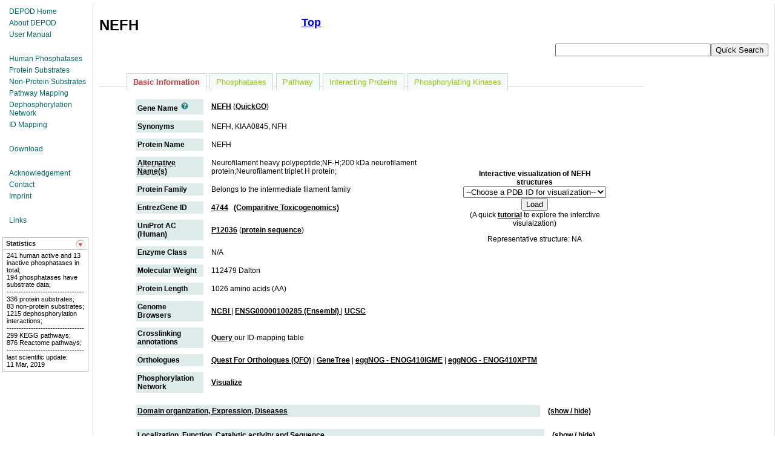

--- FILE ---
content_type: text/html; charset=UTF-8
request_url: https://depod.bioss.uni-freiburg.de/shows.php?name=NEFH
body_size: 10959
content:
<!DOCTYPE html PUBLIC "-//W3C//DTD XHTML 1.0 Transitional//EN" "https://www.w3.org/TR/xhtml1/DTD/xhtml1-transitional.dtd">
<html xmlns="https://www.w3.org/1999/xhtml" lang="eng">
<head>
<meta http-equiv="Content-Type" content="text/html; charset=UTF-8" />
<META NAME="ROBOTS" CONTENT="INDEX, FOLLOW, ARCHIVE" />
<meta name="keywords" content="DEPOD, phosphatase, phosphatases, protein phosphatase, phosphatase database, phosphatase substrate, dephosphorylation, dephosphorylation site, pathway, kinase, protein-protein interaction, phosphatase inhibitor" />
<meta name="description" content="DEPOD - the human DEPhOsphorylation Database, is a manually curated database collecting human phosphatases, their experimentally verified substrates and dephosphorylation site information, and pathways in which they are involved. It also provides links to popular kinase databases and protein-protein interaction databases for these phosphatases and substrates." />
<meta name="author" content="Xun Li" />
<meta http-equiv="Content-Language" content="en-GB" />
<meta http-equiv="Window-target" content="_top" />
<meta name="no-email-collection" content="https://www.unspam.com/noemailcollection/" />
<meta name="generator" content="Dreamweaver 8" />

<title>
DEPOD - human DEPhOsphorylation Database
</title>
<link rel="stylesheet"  href="https://www.ebi.ac.uk/inc/css/contents.css"     type="text/css" />
<link rel="stylesheet"  href="https://www.ebi.ac.uk/inc/css/userstyles.css"   type="text/css" />
<script  src="https://www.ebi.ac.uk/inc/js/contents.js" type="text/javascript"></script>
<link rel="SHORTCUT ICON" href="https://www.ebi.ac.uk/bookmark.ico" />


<link rel="stylesheet"  href="https://www.ebi.ac.uk/inc/css/sidebars.css"   type="text/css" />
<style type="text/css">
@media print {
	body, .contents, .header, .contentsarea, .head {
		position: relative;
	}
}
</style>

</head>
<body onLoad="if(navigator.userAgent.indexOf('MSIE') != -1) {document.getElementById('head').allowTransparency = true;}">

			<table class="contentspane" id="contentspane" summary="The main content pane of the page" style="width: 100%">
				<tr>
				  <td class="leftmargin"><img src="https://www.ebi.ac.uk/inc/images/spacer.gif" class="spacer" alt="spacer" /></td>
				  <td class="leftmenucell" id="leftmenucell"> <div class="leftmenu" id="leftmenu" style="width: 145px; visibility: visible; display: block;">
	<ul id="sidemenuid" class="sidemenu">
            <li><a href = "index.php" >DEPOD Home</a></li>
            <li><a href = "about.php" title="About DEPOD">About DEPOD</a></li>
            <li><a href = "manual.php" title="User Manual">User Manual</a></li>
            
            <li class="leftmenudivider"></li>
            
            <li><a href = "br_p.php" title="Browse human phosphatases">Human Phosphatases</a></li>
            <li><a href = "br_s.php" title="Browse experimentally verified protein substrates of human phosphatases">Protein Substrates</a></li>
            <li><a href = "br_nps.php" title="Browse experimentally verified non-protein substrates of human phosphatases">Non-Protein Substrates</a></li>
            <li><a href = "br_pw.php" title="Browse pathways involving human phosphatases and their substrates">Pathway Mapping</a></li>
            <li><a href = "br_net.php" title="Browse human phosphatase-substrate network">Dephosphorylation Network</a></li>
            <li><a href = "br_mapping.php" title="Browse mappings on external databases">ID Mapping</a><!--<img src=img/new.svg>--></li>
            
            <li class="leftmenudivider"></li>

            <li><a href = "download.php" title="Download data from DEPOD">Download</a></li>
            <!-- <li><a href = "deposit.php" title="Deposit your data to DEPOD">Deposit Data</a></li> -->
            
            <li class="leftmenudivider"></li>
            <!--<li><a class="fancyfeedback" href = "feedback.php" >Feedback</a></li>-->
            <li><a href="acknowledgement.php">Acknowledgement</a></li>
        <li><a href = "contact.php" class="clickmeopen" >Contact</a></li>
            <li><a href = "licence.php" title="Take a look at our privacy policy and licence">Imprint</a><!--<img src=img/new.svg>--></li>
	    <li class="leftmenudivider"></li>
            <li><a href = "#" ></a>Links
				<ul>
			<li><a href = "https://www.ensembl.org" target="_blank" >Ensembl</a></li>
            <li><a href = "https://www.ncbi.nlm.nih.gov/gene" target="_blank" >Entrez Gene</a></li>
            <li><a href = "https://www.genenames.org/" target="_blank" >HGNC</a></li>
            <li><a href = "https://www.ebi.ac.uk/QuickGO" target="_blank" >QuickGO</a></li>
            <li><a href = "https://www.ebi.ac.uk/gxa" target="_blank" >Gene Expression Atlas</a></li>
            <li><a href = "https://www.ncbi.nlm.nih.gov/omim" target="_blank" >OMIM</a></li>
		    <li><a href = "https://www.uniprot.org" target="_blank" >UniProt</a></li>
		    <li><a href = "https://www.ebi.ac.uk/intenz" target="_blank" >IntEnz</a></li>
            <li><a href = "https://www.brenda-enzymes.org/" target="_blank" >BRENDA</a></li>
		    <li><a href = "https://www.rostlab.org/services/locDB" target="_blank" >LocDB</a></li>
            <li><a href = "https://www.ebi.ac.uk/thornton-srv/m-csa/" target="_blank" >M-CSA</a></li>
            <li><a href = "https://www.ebi.ac.uk/interpro" target="_blank" >InterPro</a></li>
		    <li><a href = "https://www.ebi.ac.uk/interpro/protein/UniProt/entry/pfam/" target="_blank" >Pfam</a></li>
		    <li><a href = "https://www.cathdb.info" target="_blank" >CATH</a></li>
		    <li><a href = "http://gene3d.biochem.ucl.ac.uk/Gene3D/" target="_blank" >Gene3D</a></li>
            <li><a href = "https://www.rcsb.org/" target="_blank" >PDB</a></li>
            <li><a href = "https://www.ebi.ac.uk/pdbe" target="_blank" >PDBe</a></li>
            <li><a href = "https://www.ebi.ac.uk/thornton-srv/databases/drugport" target="_blank" >DrugPort</a></li>
            <li><a href = "https://modbase.compbio.ucsf.edu/" target="_blank" >ModBase</a></li>
            <li><a href = "https://swissmodel.expasy.org/" target="_blank" >SwissModel</a></li>
            <li><a href = "https://www.ebi.ac.uk/chembldb" target="_blank" >ChEMBL</a></li>
            <li><a href = "http://phospho.elm.eu.org" target="_blank" >Phospho.ELM</a></li>
		    <li><a href = "https://www.phosphosite.org" target="_blank" >PhosphoSitePlus</a></li>
            <li><a href = "https://networkin.info" target="_blank" >NetworKIN</a></li>
            <li><a href = "https://www.hprd.org" target="_blank" >HPRD</a></li>
            <li><a href = "http://www.ebi.ac.uk/Tools/webservices/psicquic/view/main.xhtml" target="_blank" >PSICQUIC</a></li>
            <li><a href = "https://string-db.org" target="_blank" >STRING</a></li>
            <li><a href = "https://www.ebi.ac.uk/intact" target="_blank" >IntAct</a></li>
            <li><a href = "https://mint.bio.uniroma2.it" target="_blank" >MINT</a></li>
            <!-- <li><a href = "https://pid.nci.nih.gov" target="_blank" >NCI Nature PID</a></li> -->
            <li><a href = "https://www.genome.jp/kegg/pathway.html" target="_blank" >KEGG Pathway</a></li>
            <li><a href = "https://www.reactome.org/" target="_blank" >Reactome Pathway</a></li>
            <li><a href = "https://www.pathwaycommons.org" target="_blank" >Pathway Commons</a></li>
            <li><a href = "https://www.ncbi.nlm.nih.gov/pubmed" target="_blank" >PubMed</a></li>
            <li><a href = "https://www.ebi.ac.uk/thornton-srv/databases/archschema/index.html" target="_blank" >ArchSchema</a></li>
            <li><a href = "https://js.cytoscape.org" target="_blank" >Cytoscape Web</a></li>
            <li><a href = "https://europepmc.org" target="_blank" >Europe PMC</a></li>
            <!-- <li><a href = "https://www.ptp-central.org/" target="_blank" >PTP-Central</a></li> -->
            <li><a href = "https://ekpd.biocuckoo.org/" target="_blank" >EKPD</a></li>
            <!-- <li><a href = "https://hupho.uniroma2.it/" target="_blank" >HuPHo</a></li> -->
            <li><a href = "http://swisslipids.vital-it.ch/#/" target="_blank" >SwissLipids</a></li>
				</ul>
			</li>
		    
	     <li class="leftmenudivider"></li>




	      </ul>

<script type="text/javascript" src="https://www.ebi.ac.uk/inc/js/iconboxslider.js"></script>

		  <div class="slidecontainer">

  <div class="iconbox2heading">
    <span class="headerToggle" id="news">
      <img class="headerToggleImage" src="https://www.ebi.ac.uk/inc/images/minus.gif" alt="Collapse" />
    </span>
    Statistics
  </div> 
  
  <div class="iconbox2contents" id="news_content"  style="display: block">
241 human active and 13 inactive phosphatases in total;<br />
194 phosphatases have substrate data;<br />
--------------------------------<br />
336 protein substrates;<br />
83 non-protein substrates;<br />
1215 dephosphorylation interactions;<br />
--------------------------------<br />
299 KEGG pathways;<br />
876 Reactome pathways;<br />
--------------------------------<br />
last scientific update:<br/> 11 Mar, 2019<br/>
<!-- last maintenance update:<br/> 01 Sep, 2023 -->
  </div>

</div>
	<script type="text/javascript" src="https://www.ebi.ac.uk/inc/js/sidebars.js"></script>
	<br />
<img src="https://www.ebi.ac.uk/inc/images/spacer.gif" class="spacer" alt="spacer" /></div></td>
				  <td class="contentsarea" id="contentsarea">
					<!-- InstanceBeginEditable name="contents" -->
                    		<!-- start contents here -->

<script language="JavaScript" src="js/gen_validatorv31.js" type="text/javascript"></script>

<script type="text/javascript" src="https://ajax.googleapis.com/ajax/libs/jquery/1.4/jquery.min.js"></script>
<script type="text/javascript" src="fancybox/jquery.fancybox-1.3.4.pack.js"></script>
<script type="text/javascript" src="fancybox/jquery.easing-1.3.pack.js"></script>
<link rel="stylesheet" href="fancybox/jquery.fancybox-1.3.4.css" type="text/css" media="screen" />

<script type="text/javascript">

$(document).ready(function() { 

$("a.fancy").fancybox({ 'width' : '90%', 'height' : '85%', 'autoScale' : false, 'transitionIn' : 'fade', 'transitionOut' : 'fade', 'type' : 'iframe', 'hideOnContentClick' : 'false', 'centerOnScroll' : 'true' });

$("a.fancyfeedback").fancybox({ 'width' : 360, 'height' : 600, 'autoScale' : false, 'transitionIn' : 'fade', 'transitionOut' : 'fade', 'type' : 'iframe', 'hideOnContentClick' : 'false', 'centerOnScroll' : 'true' });

}); 

</script>
<a align=right href="#" style="position: fixed; right: 750px"><h2>Top</h2></a>

<style type="text/css">
 div.hidden {display:none;}
 div.unhidden
 {
  width:100%;
  height: auto;
  overflow:scroll;
  padding: 10px;
  display:block;
 }
</style>

<script type="text/javascript">
 function unhide(divID) 
 {
  var item = document.getElementById(divID);
  if(item){item.className=(item.className=='hidden')?'unhidden':'hidden';}
 }
</script>


<link rel="stylesheet" href="css/idTabs_page.css" type="text/css" title='main' media="screen" />
<script type="text/javascript" src="js/jquery.idTabs.min.js"></script>

<SCRIPT SRC="openastexviewer/openastexviewer.js"></SCRIPT>

<a name="0"></a>

<!--<h1>DEPOD</h1>-->

<h1>NEFH</h1><div  align="right" title="Search phosphatases/substrates/pathways."><form action="quicksearch.php" method="post" name="quicksearchform"><input type="text" name="query" size=30 maxlength="100" title="Enter your search keywords here." id="form_search" /><input name="submit" type="submit" value="Quick Search"> </form><script language="JavaScript" type="text/javascript">var frmvalidator = new Validator("quicksearchform");frmvalidator.addValidation("query","req","Please enter a keyword for search.");</script></div><div class="usual"><ul class="idTabs"><li><a href="#idTab1" class="selected">Basic Information</a></li><li><a href="#idTab4">Phosphatases</a></li><li><a href="#idTab56">Pathway</a></li><li><a href="#idTab7">Interacting Proteins <!-- <img src="img/new.svg"> --></a></li><li><a href="#idTab8">Phosphorylating Kinases <!-- <img src="img/new.svg"> --></a></li></ul><div id="idTab1" style="display: block; "><table width="800" border="0" cellspacing="10" cellpadding="3" align="center" style="display: block;"><tr><td bgcolor="#DEEBEB"><strong>Gene Name </strong><a title="Gene name is the approved gene symbol from HGNC (HUGO Gene Nomenclature Committee). Click the link to see gene name information in HGNC. Click the link QuickGO to see Gene Ontology terms and annotations provided by the UniProtKB-GOA group at the EBI."><img src="img/icon_help.gif" /></a></td><td><a target="_blank" href="https://www.genenames.org/data/gene-symbol-report/#!/hgnc_id/HGNC:7737&submit=Submit">NEFH</a> (<a target="_blank" href="https://www.ebi.ac.uk/QuickGO/annotations?geneProductId=P12036">QuickGO</a>)</td><td rowspan="11"><center><strong>Interactive visualization of NEFH structures </strong><!-- <img src="img/new.svg"> --><br/><form method="post" action="interact.php" target="_blank"><select name="struc"><option value="0">--Choose a PDB ID for visualization--</option><option value="NA">NA</option><input type="submit" name="pdbid" value="Load"></select></form>(A quick <a href="https://web3dmol.net/help.html">tutorial</a> to explore the interctive visulaization)<p>Representative structure: NA<br></center></td></tr><tr><td bgcolor="#DEEBEB"><strong>Synonyms</strong></td><td>NEFH,  KIAA0845, NFH</td></tr><tr><td bgcolor="#DEEBEB"><strong>Protein Name</strong></td><td>NEFH<br /></td></tr><tr><td bgcolor="#DEEBEB"><acronym title="A synonym of the recommended name."><strong>Alternative Name(s)</strong></acronym><br /></td><td>Neurofilament heavy polypeptide;NF-H;200 kDa neurofilament protein;Neurofilament triplet H protein;</td></tr><tr><td bgcolor="#DEEBEB"><strong>Protein Family</strong></td><td>Belongs to the intermediate filament family</td></tr><tr><td bgcolor="#DEEBEB"><strong>EntrezGene ID</strong></td><td><a href="https://www.ncbi.nlm.nih.gov/sites/entrez?cmd=search&db=gene&term=4744%5buid%5d" target="_blank">4744</a>&nbsp&nbsp&nbsp<a href="https://ctdbase.org/detail.go?type=gene&acc=4744" target="_blank">(Comparitive Toxicogenomics) <!-- <img src="img/new.svg">--></a></td></tr><tr><td bgcolor="#DEEBEB"><strong>UniProt AC (Human)</strong></td><td><a target="_blank" href="https://www.uniprot.org/uniprot/P12036">P12036</a> (<a target="_blank" href="https://www.uniprot.org/uniprot/P12036.fasta">protein sequence</a>)</td></tr><tr><td bgcolor="#DEEBEB"><strong>Enzyme Class</strong></td><td>N/A</td></tr><tr><td bgcolor="#DEEBEB"><strong>Molecular Weight</strong></td><td>112479 Dalton</td><tr><td bgcolor="#DEEBEB"><strong>Protein Length</strong></td><td>1026 amino acids (AA)</td></tr><tr><td bgcolor="#DEEBEB"><strong>Genome Browsers</strong> <!--<img src="img/new.svg">--></td><td><a href="https://www.ncbi.nlm.nih.gov/genome/gdv/browser/?context=gene&acc=4744" target="_blank"> NCBI </a> | <a href="https://www.ensembl.org/loc/ENSG00000100285" target="_blank"> ENSG00000100285 (Ensembl) </a> | <a href="https://genome.ucsc.edu/cgi-bin/hgTracks?db=hg38&hgFind=omimGeneAcc&position=162230" target="_blank"> UCSC </a></td></tr><tr><td bgcolor="#DEEBEB"><strong>Crosslinking annotations <!-- <img src="img/new.svg"> --></strong></td><td><a href="mapID.php?query=P12036">Query </a> our ID-mapping table</td></tr><tr><td bgcolor="#DEEBEB"><strong>Orthologues</strong> <!-- <img src="img/new.svg"> --></td><td colspan="2"><a target="_blank" href="https://slim.icr.ac.uk/proviz/proviz.php?uniprot_acc=P12036&alignment=QFO">Quest For Orthologues (QFO)</a> | <a target="_blank" href="https://slim.icr.ac.uk/proviz/proviz.php?uniprot_acc=P12036&alignment=GeneTree">GeneTree</a> | <a target="_blank" href="http://eggnogapi5.embl.de/nog_data/text/trimmed_alg/ENOG410IGME">eggNOG - ENOG410IGME</a> | <a target="_blank" href="http://eggnogapi5.embl.de/nog_data/text/trimmed_alg/ENOG410XPTM">eggNOG - ENOG410XPTM</a></td></tr><tr><td bgcolor="#DEEBEB"><strong>Phosphorylation Network</strong> <!-- <img src="img/new.svg"> --></td><td><a class="fancy" href="users/User3/NEFHPSKR.html" target="_blank"> Visualize </a></td></tr></table><table width=800 border="0" cellspacing="10" cellpadding="3" align="center" style="display: block;"><tr><td width="700" bgcolor="#DEEBEB"><a href="javascript:unhide('showTable')">Domain organization, Expression, Diseases</td><td width=100><a href="javascript:unhide('showTable')">(show / hide)</a></td></tr></table><div class="hidden" id="showTable"><table width=800 border="0" cellspacing="10" cellpadding="3" align="center" style="display: block;"><tr><td bgcolor="#DEEBEB"><strong>Protein Domain</strong></td><td><a target="_blank" href="https://www.ebi.ac.uk/interpro/protein/uniprot/P12036">InterPro</a> | <a target="_blank" href="https://www.ebi.ac.uk/interpro/protein/UniProt/P12036/entry/pfam/#table">Pfam</a> | <a target="_blank" href="http://smart.embl-heidelberg.de/smart/show_motifs.pl?ID=NFH_HUMAN">SMART</a> <!-- <img src="img/new.svg"> --></td><td bgcolor="#DEEBEB"><strong>3D Structure </strong><a title="PDB and PDBe are experimental structure databases. DrugPort provides an analysis of the structural information available in the Protein Data Bank (PDB) relating to drug molecules and their protein targets. ModBase and SwissModel are theoretical structure model databases."><img src="img/icon_help.gif" /></a></td><td><a target="_blank" href="https://www.rcsb.org/search?requestFrom=searchhome&q=[Search_Query]P12036">PDB</a> | <a target="_blank" href="https://www.ebi.ac.uk/thornton-srv/databases/cgi-bin/drugport/SearchDHeaders.pl?string=P12036">DrugPort</a> | <a target="_blank" href="https://modbase.compbio.ucsf.edu/modbase-cgi-new/model_search.cgi?searchvalue=P12036&searchproperties=database_id&displaymode=moddetail&searchmode=default">ModBase</a> | <a target="_blank" href="https://swissmodel.expasy.org/repository/?pid=smr03&query_1_input=P12036">SwissModel</a></td></tr><tr><td bgcolor="#DEEBEB"><strong>Polypeptide <br>organization (Pfam) </strong> <img src=img/new.svg></td></td></tr><tr><td bgcolor="#DEEBEB"><strong>Gene Expression</strong></td><td><a target="_blank" href="https://www.ebi.ac.uk/gxa/search?geneQuery=[{value:P12036,category:uniprot}]">Gene Expression Atlas</a> <a title="The Gene Expression Atlas is a semantically enriched database of meta-analysis based summary statistics over a curated subset of ArrayExpress Archive, servicing queries for condition-specific gene expression patterns as well as broader exploratory searches for biologically interesting genes/samples."><img src="img/icon_help.gif" /></a><p><a target="_blank" href="https://www.proteinatlas.org/search/P12036">The Human Protein Atlas</a> <a title="The Human Protein Atlas is a database about protein expression profiles based on immunohistochemistry for a large number of human tissues, cancers and cell lines; subcellular localization in three cell lines; transcript expression levels in three cell lines."><img src="img/icon_help.gif" /></a></td><td bgcolor="#DEEBEB"><strong>Disease</strong> <!--<img src="img/new.svg">--></td><td><a class="fancy" href="users/User3/NEFHOMIM.html" target="_blank"> OMIM </a>  | <a class="fancy" href="users/User3/NEFHDisGeNet.html" target="_blank"> DisGeNet </a>  | <a class="fancy" href="users/User3/NEFHCOSMIC.html" target="_blank"> COSMIC </a> | <a target="_blank" href="https://www.ncbi.nlm.nih.gov/clinvar/?term=NEFH[gene]"> ClinVar </a></td></tr><tr><td bgcolor="#DEEBEB"><strong>Protein-protein<br>interactions</strong><a title="Click the following PPI database links to see which proteins interact with this protein."><img src="img/icon_help.gif" /></a></td><td><a target="_blank" href="http://string.embl.de/newstring_cgi/show_network_section.pl?identifier=P12036">STRING</a> | <a target="_blank" href="https://www.ebi.ac.uk/intact/pages/interactions/interactions.xhtml?query=P12036">IntAct</a> | <a target="_blank" href="https://mint.bio.uniroma2.it/mint/search/search.do?ac=P12036&queryType=protein">MINT</a> | <a target="_blank" href="https://thebiogrid.org/search.php?search=P12036"> BioGRID</a></td></tr><tr><td bgcolor="#DEEBEB"><strong>Phosphosites</strong><a title="Click the following kinase database links to see which kinases can phosphorylate this protein."><img src="img/icon_help.gif" /></a></td><td><a target="_blank" href="http://phospho.elm.eu.org/byAccession/P12036.html">Phospho.ELM</a> | <a target="_blank" href="http://www.phosphosite.org/uniprotAccAction.do?id=P12036">PhosphoSitePlus</a></td></tr></table></div><table width=800 border="0" cellspacing="10" cellpadding="3" align="center" style="display: block;"><tr><td width="800" bgcolor="#DEEBEB"><a href="javascript:unhide('LFCS')">Localization, Function, Catalytic activity and Sequence</td><td width=100><a href="javascript:unhide('LFCS')">(show / hide)</a></td></tr></table><div class="hidden" id="LFCS"><table width=800 border="0" cellspacing="10" cellpadding="3" align="center" style="display: block;"><tr><td bgcolor="#DEEBEB"><strong>Localization (UniProt annotation)</strong></td></tr><tr><td colspan="4">Cytoplasm </td></tr><tr><td colspan="4" bgcolor="#DEEBEB"><strong>Function (UniProt annotation)</strong></td></tr><tr><td colspan="4">Neurofilaments usually contain three intermediatefilament proteins: L, M, and H which are involved in themaintenance of neuronal caliber NF-H has an important function inmature axons that is not subserved by the two smaller NF proteins</td></tr><tr><td colspan="4" bgcolor="#DEEBEB"><strong>Catalytic Activity (UniProt annotation)</strong></td></tr><tr><td colspan="4">N/A</td></tr><tr><td bgcolor="#DEEBEB" colspan="4"><strong>Protein Sequence</strong></td></tr><tr><td colspan="4">MMSFGGADALLGAPFAPLHGGGSLHYALARKGGAGGTRSAAGSSSGFHSWTRTSVSSVSASPSRFRGAGAASSTDSLDTL
SNGPEGCMVAVATSRSEKEQLQALNDRFAGYIDKVRQLEAHNRSLEGEAAALRQQQAGRSAMGELYEREVREMRGAVLRL
GAARGQLRLEQEHLLEDIAHVRQRLDDEARQREEAEAAARALARFAQEAEAARVDLQKKAQALQEECGYLRRHHQEEVGE
LLGQIQGSGAAQAQMQAETRDALKCDVTSALREIRAQLEGHAVQSTLQSEEWFRVRLDRLSEAAKVNTDAMRSAQEEITE
YRRQLQARTTELEALKSTKDSLERQRSELEDRHQADIASYQEAIQQLDAELRNTKWEMAAQLREYQDLLNVKMALDIEIA
AYRKLLEGEECRIGFGPIPFSLPEGLPKIPSVSTHIKVKSEEKIKVVEKSEKETVIVEEQTEETQVTEEVTEEEEKEAKE
EEGKEEEGGEEEEAEGGEEETKSPPAEEAASPEKEAKSPVKEEAKSPAEAKSPEKEEAKSPAEVKSPEKAKSPAKEEAKS
PPEAKSPEKEEAKSPAEVKSPEKAKSPAKEEAKSPAEAKSPEKAKSPVKEEAKSPAEAKSPVKEEAKSPAEVKSPEKAKS
PTKEEAKSPEKAKSPEKAKSPEKEEAKSPEKAKSPVKAEAKSPEKAKSPVKAEAKSPEKAKSPVKEEAKSPEKAKSPVKE
EAKSPEKAKSPVKEEAKTPEKAKSPVKEEAKSPEKAKSPEKAKTLDVKSPEAKTPAKEEARSPADKFPEKAKSPVKEEVK
SPEKAKSPLKEDAKAPEKEIPKKEEVKSPVKEEEKPQEVKVKEPPKKAEEEKAPATPKTEEKKDSKKEEAPKKEAPKPKV
EEKKEPAVEKPKESKVEAKKEEAEDKKKVPTPEKEAPAKVEVKEDAKPKEKTEVAKKEPDDAKAKEPSKPAEKKEAAPEK
KDTKEEKAKKPEEKPKTEAKAKEDDKTLSKEPSKPKAEKAEKSSSTDQKDSKPPEKATEDKAAKGK</td></tr></table></div><table width=800 border="0" cellspacing="10" cellpadding="3" align="center" style="display: block;"><tr><td width="700" bgcolor="#DEEBEB"><a href="javascript:unhide('elm')">Motif information from Eukaryotic Linear Motif atlas (ELM)</td><td width=100><a href="javascript:unhide('elm')">(show / hide)</a></td></tr></table><div class="hidden" id="elm"><table width="800" border="0" cellspacing="10" cellpadding="3" align="center"><td bgcolor="#DEEBEB"><strong>ELM Motif</strong><a title="Only validated instances from ELMDb are listed. Click on the link to explore this ELM-class"><img src="img/icon_help.gif"/></a></td><td bgcolor="#DEEBEB"><strong>Motif Instance</strong><a title="Click on the link to explore the conservation of this ELM-instance in Proviz"><img src="img/icon_help.gif"/></a>
  <!-- <img src="img/new.svg"> --></td><td bgcolor="#DEEBEB"><strong>Description</strong></td><td bgcolor="#DEEBEB"><strong>Motif Regex</strong><!-- <img src="img/new.svg">--></td></tr><tr><td>NA</td><td>NA</td><td>NA</td><td>NA</td></tr></table></div><table width=800 border="0" cellspacing="10" cellpadding="3" align="center" style="display: block;"><tr><td width="700" bgcolor="#DEEBEB" colspan="2"><a href="javascript:unhide('go')">Gene Ontology (P: Process; F: Function and C: Component terms)</td><td width=100><a href="javascript:unhide('go')">(show / hide)</a></td></tr></table><div class="hidden" id="go"><table width="800" border="0" cellspacing="10" cellpadding="3" align="center"><tr><td><a href="https://amigo.geneontology.org/amigo/search/ontology?q=GO:0000226" target="_blank">GO:0000226</a></td><td>P:microtubule cytoskeleton organization</td></tr><tr><td><a href="https://amigo.geneontology.org/amigo/search/ontology?q=GO:0005198" target="_blank">GO:0005198</a></td><td>F:structural molecule activity</td></tr><tr><td><a href="https://amigo.geneontology.org/amigo/search/ontology?q=GO:0005200" target="_blank">GO:0005200</a></td><td>F:structural constituent of cytoskeleton</td></tr><tr><td><a href="https://amigo.geneontology.org/amigo/search/ontology?q=GO:0005737" target="_blank">GO:0005737</a></td><td>C:cytoplasm</td></tr><tr><td><a href="https://amigo.geneontology.org/amigo/search/ontology?q=GO:0005856" target="_blank">GO:0005856</a></td><td>C:cytoskeleton</td></tr><tr><td><a href="https://amigo.geneontology.org/amigo/search/ontology?q=GO:0005883" target="_blank">GO:0005883</a></td><td>C:neurofilament</td></tr><tr><td><a href="https://amigo.geneontology.org/amigo/search/ontology?q=GO:0007409" target="_blank">GO:0007409</a></td><td>P:axonogenesis</td></tr><tr><td><a href="https://amigo.geneontology.org/amigo/search/ontology?q=GO:0008017" target="_blank">GO:0008017</a></td><td>F:microtubule binding</td></tr><tr><td><a href="https://amigo.geneontology.org/amigo/search/ontology?q=GO:0014069" target="_blank">GO:0014069</a></td><td>C:postsynaptic density</td></tr><tr><td><a href="https://amigo.geneontology.org/amigo/search/ontology?q=GO:0019894" target="_blank">GO:0019894</a></td><td>F:kinesin binding</td></tr><tr><td><a href="https://amigo.geneontology.org/amigo/search/ontology?q=GO:0019901" target="_blank">GO:0019901</a></td><td>F:protein kinase binding</td></tr><tr><td><a href="https://amigo.geneontology.org/amigo/search/ontology?q=GO:0030031" target="_blank">GO:0030031</a></td><td>P:cell projection assembly</td></tr><tr><td><a href="https://amigo.geneontology.org/amigo/search/ontology?q=GO:0030424" target="_blank">GO:0030424</a></td><td>C:axon</td></tr><tr><td><a href="https://amigo.geneontology.org/amigo/search/ontology?q=GO:0030674" target="_blank">GO:0030674</a></td><td>F:protein binding</td></tr><tr><td><a href="https://amigo.geneontology.org/amigo/search/ontology?q=GO:0033693" target="_blank">GO:0033693</a></td><td>bridging</td></tr><tr><td><a href="https://amigo.geneontology.org/amigo/search/ontology?q=GO:0043209" target="_blank">GO:0043209</a></td><td>P:neurofilament bundle assembly</td></tr><tr><td><a href="https://amigo.geneontology.org/amigo/search/ontology?q=GO:0048936" target="_blank">GO:0048936</a></td><td>C:myelin sheath</td></tr><tr><td><a href="https://amigo.geneontology.org/amigo/search/ontology?q=GO:0060052" target="_blank">GO:0060052</a></td><td>P:peripheral nervous system neuron axonogenesis</td></tr><tr><td><a href="https://amigo.geneontology.org/amigo/search/ontology?q=GO:0061564" target="_blank">GO:0061564</a></td><td>P:neurofilament cytoskeleton organization</td></tr><tr><td><a href="https://amigo.geneontology.org/amigo/search/ontology?q=GO:0070840" target="_blank">GO:0070840</a></td><td>P:axon development</td></tr><tr><td><a href="https://amigo.geneontology.org/amigo/search/ontology?q=GO:0097418" target="_blank">GO:0097418</a></td><td>F:dynein complex binding</td></tr><tr><td><a href="https://amigo.geneontology.org/amigo/search/ontology?q=GO:0098685" target="_blank">GO:0098685</a></td><td>C:neurofibrillary tangle</td></tr><tr><td><a href="https://amigo.geneontology.org/amigo/search/ontology?q=GO:0099160" target="_blank">GO:0099160</a></td><td>C:Schaffer collateral - CA1 synapse</td></tr><tr><td><a href="https://amigo.geneontology.org/amigo/search/ontology?q=GO:0099184" target="_blank">GO:0099184</a></td><td>C:postsynaptic intermediate filament cytoskeleton</td></tr><tr><td><a href="https://amigo.geneontology.org/amigo/search/ontology?q=GO:1902513" target="_blank">GO:1902513</a></td><td>F:structural constituent of postsynaptic intermediate filament cytoskeleton</td></tr><tr><td><a href="https://amigo.geneontology.org/amigo/search/ontology?q=GO:1990830" target="_blank">GO:1990830</a></td><td>P:regulation of organelle transport along microtubule</td></tr></table></div></div><div id="idTab4" style="display: none; "><p>NEFH is dephosphorylated by following phosphatases:<p><p><table width="800" border="1" cellspacing="0" cellpadding="3" align="center"><tr bgcolor="#DEEBEB"><td><strong>Phosphatase Gene Name </strong><a title="Click the following links to see detailed phosphatase information in DEPOD."><img src="img/icon_help.gif" /></a></td><td><strong>Phosphatase UniProt_AC</strong><a title="Click the following links to see UniProt entry for the phosphatase."><img src="img/icon_help.gif" /></a></td><td><strong>DephosphoSite and sequence (+/-5) in NEFH (P12036) </strong><a title="The dephosphorylated residue is in lower case. Click to see the site conservation"><img src="img/icon_help.gif" /></a></td><td><strong>Bioassay Type </strong><a title="The type of experiments showing dephosphorylation in original literatures."><img src="img/icon_help.gif" /></a></td><td><strong>PubMed ID </strong><a title="Click the following links to PubMed to see original literatures showing dephosphorylation interaction."><img src="img/icon_help.gif" /></a></td><td><strong>View in Europe PMC</strong></td><td><strong>Reliability of the interaction </strong><a title="1-star: score 1, in vitro or in vivo experiments performed by single lab; 2-stars: score 2, in vitro or in vivo experiments performed by multiple labs or both in vitro and in vivo experiments performed by single lab; 3-stars: score 3, both in vitro and in vivo experiments performed by multiple labs."><img src="img/icon_help.gif" /></a></td></tr><tr><td><a class="fancy" href="showp.php?name=PPP2CA">PPP2CA</a></td><td><a target="_blank" href="https://www.uniprot.org/uniprot/P67775">P67775</a></td><td>NA</td><td>In vitro</td><td><a href="https://www.ncbi.nlm.nih.gov/pubmed/?term=20031277" target="_blank">20031277</a>, </td><td><a href="https://europepmc.org/search?page=1&query=20031277" target="_blank">Europe PMC</a></td><td><img src="img/star.gif" alt="star" /></td></tr><tr><td><a class="fancy" href="showp.php?name=PPP2CB">PPP2CB</a></td><td><a target="_blank" href="https://www.uniprot.org/uniprot/P62714">P62714</a></td><td>NA</td><td>In vitro</td><td><a href="https://www.ncbi.nlm.nih.gov/pubmed/?term=20031277" target="_blank">20031277</a>, </td><td><a href="https://europepmc.org/search?page=1&query=20031277" target="_blank">Europe PMC</a></td><td><img src="img/star.gif" alt="star" /></td></tr><tr><td><a class="fancy" href="showp.php?name=PPP3CA">PPP3CA</a></td><td><a target="_blank" href="https://www.uniprot.org/uniprot/Q08209">Q08209</a></td><td>NA</td><td>In vitro</td><td><a href="https://www.ncbi.nlm.nih.gov/pubmed/?term=20031277" target="_blank">20031277</a>, </td><td><a href="https://europepmc.org/search?page=1&query=20031277" target="_blank">Europe PMC</a></td><td><img src="img/star.gif" alt="star" /></td></tr><tr><td><a class="fancy" href="showp.php?name=PPP3CB">PPP3CB</a></td><td><a target="_blank" href="https://www.uniprot.org/uniprot/P16298">P16298</a></td><td>NA</td><td>In vitro</td><td><a href="https://www.ncbi.nlm.nih.gov/pubmed/?term=20031277" target="_blank">20031277</a>, </td><td><a href="https://europepmc.org/search?page=1&query=20031277" target="_blank">Europe PMC</a></td><td><img src="img/star.gif" alt="star" /></td></tr><tr><td><a class="fancy" href="showp.php?name=PPP3CC">PPP3CC</a></td><td><a target="_blank" href="https://www.uniprot.org/uniprot/P48454">P48454</a></td><td>NA</td><td>In vitro</td><td><a href="https://www.ncbi.nlm.nih.gov/pubmed/?term=20031277" target="_blank">20031277</a>, </td><td><a href="https://europepmc.org/search?page=1&query=20031277" target="_blank">Europe PMC</a></td><td><img src="img/star.gif" alt="star" /></td></tr></table></div><div id="idTab56"><ul class="idTabs"><li><a href="#idTab5">KEGG Pathway</a></li><li><a href='#idTab_r'>Reactome Pathway</a></li></ul><div id="idTab5" style="display: none; "><p><table width="800" border="1" cellspacing="0" cellpadding="3" align="center"><tr bgcolor="#DEEBEB"><td><strong>Pathway ID </strong><a title="Click the following links to see pathway mapping result in DEPOD."><img src="img/icon_help.gif" /></a></td><td><strong>Pathway Name </strong><a title="Click the following links to see pathway information in KEGG Pathway database."><img src="img/icon_help.gif" /></a></td><td><strong>Pathway Description (KEGG)</strong></td></tr><tr><td><a target="_blank" href="showpathway.php?KEGGid=hsa05014">hsa05014</td><td><a target="_blank" href="https://www.genome.jp/dbget-bin/www_bget?pathway+hsa05014">Amyotrophic lateral sclerosis (ALS)</a></td><td>Amyotrophic lateral sclerosis (ALS) is a progressive, lethal, degenerative disorder of motor neurons. The hallmark of this disease is the selective death of motor neurons in the brain and spinal cord, leading to paralysis of voluntary muscles. Mutant superoxide dismutase 1 (SOD1), as seen in some familial ALS (FALS) cases, is unstable, forming aggregates in the motor neuron cytoplasm, axoplasm and mitochondria. Within mitochondria, mutant SOD1 may interfere with the anti-apoptotic function of Bcl-2, affect mitochondrial import by interfering with the translocation machinery (TOM/TIM), and generate toxic free radicals (ROS). Reactive oxygen species (ROS), produced within mitochondria, inhibit the function of EAAT2, the main glial glutamate transporter protein, responsible for most of the reuptake of synaptically released glutamate. Glutamate excess increases intracellular calcium, which enhances oxidative stress and mitochondrial damage. Mutant SOD1 can also trigger oxidative reactions , which can then cause damage through the formation of hydroxyl radicals or via nitration of tyrosine residues on proteins. Nitration may target neurofilament proteins, affecting axonal transport. Collectively, these mechanisms are predicted to disturb cellular homeostasis, ultimately triggering motor neuron death.</td></tr></table></div><div id="idTab_r" style="display: none; "><p><center>Sorry, no REACTOME pathway information here!<br />[<a class="fancyfeedback" href="feedback.php" target="_blank">Feedback|Contribution</a>]</center></div></div><div id="idTab7" style="display: none; "><ul class='idTabs'><li><a href='#idTab70'>BioGRID <!-- <img src="img/new.svg"> --></a></li><li><a href='#idTab71'>IntAct</a></li><li><a href='#idTab72'>MINT</a></li><li><a href='#idTab73'>ALL</a></li></ul><div id="idTab70" style="display: none; "><p><!-- <img src="img/new.svg"> --><a class="fancy" href="users/User3/NEFHBioGRID.html" target="_blank"> Visualize </a>&nbsp&nbsp<a class="fancy" href="users/User3/NEFHBioGRID.txt" target="_blank"> Download <p></a><table width="800" border="1" cellspacing="0" cellpadding="3" align="center"><tr bgcolor="#DEEBEB"><td><strong>Interacting partner</strong></td><td><strong>Detection method</strong><a title="Click the following links to see the method of detection."><img src="img/icon_help.gif" /></a></td><td><strong>Interaction type </strong><a title="Click the following links to see the details of interaction type."><img src="img/icon_help.gif" /></a></td><td><strong>PubMed IDs </strong><a title="Click the following links to PubMed to see original literatures showing protein interaction."><img src="img/icon_help.gif" /></a></td><td><strong>Interaction Score </strong></td><td><strong>Source </strong><a title="Original source of interaction data."><img src="img/icon_help.gif" /></a></td></tr><tr><td>C16orf70</td><td>Affinity Capture-MS</td><td>physical</td><td><a href="https://www.ncbi.nlm.nih.gov/pubmed/?term=26186194" target="_blank">26186194</a>, <a href="https://www.ncbi.nlm.nih.gov/pubmed/?term=28514442" target="_blank">28514442</a>, (<a href="https://europepmc.org/search?page=1&query=26186194+OR+28514442" target="_blank">Europe PMC</a>)</td><td>NA</td><td>BioGRID</td></tr><tr><td>CCDC51</td><td>Affinity Capture-MS</td><td>physical</td><td><a href="https://www.ncbi.nlm.nih.gov/pubmed/?term=26186194" target="_blank">26186194</a>, <a href="https://www.ncbi.nlm.nih.gov/pubmed/?term=28514442" target="_blank">28514442</a>, (<a href="https://europepmc.org/search?page=1&query=26186194+OR+28514442" target="_blank">Europe PMC</a>)</td><td>NA</td><td>BioGRID</td></tr><tr><td>CDC73</td><td>Affinity Capture-MS</td><td>physical</td><td><a href="https://www.ncbi.nlm.nih.gov/pubmed/?term=27462432" target="_blank">27462432</a>, (<a href="https://europepmc.org/search?page=1&query=27462432" target="_blank">Europe PMC</a>)</td><td>NA</td><td>BioGRID</td></tr><tr><td>CUL1</td><td>Affinity Capture-MS</td><td>physical</td><td><a href="https://www.ncbi.nlm.nih.gov/pubmed/?term=28514442" target="_blank">28514442</a>, (<a href="https://europepmc.org/search?page=1&query=28514442" target="_blank">Europe PMC</a>)</td><td>NA</td><td>BioGRID</td></tr><tr><td>DFFB</td><td>Affinity Capture-MS</td><td>physical</td><td><a href="https://www.ncbi.nlm.nih.gov/pubmed/?term=28514442" target="_blank">28514442</a>, (<a href="https://europepmc.org/search?page=1&query=28514442" target="_blank">Europe PMC</a>)</td><td>NA</td><td>BioGRID</td></tr><tr><td>DUSP7</td><td>Affinity Capture-MS</td><td>physical</td><td><a href="https://www.ncbi.nlm.nih.gov/pubmed/?term=26186194" target="_blank">26186194</a>, (<a href="https://europepmc.org/search?page=1&query=26186194" target="_blank">Europe PMC</a>)</td><td>NA</td><td>BioGRID</td></tr><tr><td>FADD</td><td>Affinity Capture-MS</td><td>physical</td><td><a href="https://www.ncbi.nlm.nih.gov/pubmed/?term=26186194" target="_blank">26186194</a>, (<a href="https://europepmc.org/search?page=1&query=26186194" target="_blank">Europe PMC</a>)</td><td>NA</td><td>BioGRID</td></tr><tr><td>FCF1</td><td>Affinity Capture-MS</td><td>physical</td><td><a href="https://www.ncbi.nlm.nih.gov/pubmed/?term=28514442" target="_blank">28514442</a>, (<a href="https://europepmc.org/search?page=1&query=28514442" target="_blank">Europe PMC</a>)</td><td>NA</td><td>BioGRID</td></tr><tr><td>GAN</td><td>Affinity Capture-MS</td><td>physical</td><td><a href="https://www.ncbi.nlm.nih.gov/pubmed/?term=26460568" target="_blank">26460568</a>, (<a href="https://europepmc.org/search?page=1&query=26460568" target="_blank">Europe PMC</a>)</td><td>NA</td><td>BioGRID</td></tr><tr><td>GLYR1</td><td>Affinity Capture-MS</td><td>physical</td><td><a href="https://www.ncbi.nlm.nih.gov/pubmed/?term=26186194" target="_blank">26186194</a>, (<a href="https://europepmc.org/search?page=1&query=26186194" target="_blank">Europe PMC</a>)</td><td>NA</td><td>BioGRID</td></tr><tr><td>GPATCH2L</td><td>Affinity Capture-MS</td><td>physical</td><td><a href="https://www.ncbi.nlm.nih.gov/pubmed/?term=28514442" target="_blank">28514442</a>, (<a href="https://europepmc.org/search?page=1&query=28514442" target="_blank">Europe PMC</a>)</td><td>NA</td><td>BioGRID</td></tr><tr><td>GRB2</td><td>Affinity Capture-MS, tandem affinity purification</td><td>association, physical</td><td><a href="https://www.ncbi.nlm.nih.gov/pubmed/?term=24189400" target="_blank">24189400</a>, (<a href="https://europepmc.org/search?page=1&query=24189400" target="_blank">Europe PMC</a>)</td><td>0.35</td><td>BioGRID, IntAct</td></tr><tr><td>HSD17B6</td><td>Affinity Capture-MS</td><td>physical</td><td><a href="https://www.ncbi.nlm.nih.gov/pubmed/?term=26186194" target="_blank">26186194</a>, (<a href="https://europepmc.org/search?page=1&query=26186194" target="_blank">Europe PMC</a>)</td><td>NA</td><td>BioGRID</td></tr><tr><td>INA</td><td>Affinity Capture-MS</td><td>physical</td><td><a href="https://www.ncbi.nlm.nih.gov/pubmed/?term=28514442" target="_blank">28514442</a>, (<a href="https://europepmc.org/search?page=1&query=28514442" target="_blank">Europe PMC</a>)</td><td>NA</td><td>BioGRID</td></tr><tr><td>NEFL</td><td>Affinity Capture-MS, Co-purification</td><td>physical</td><td><a href="https://www.ncbi.nlm.nih.gov/pubmed/?term=28514442" target="_blank">28514442</a>, <a href="https://www.ncbi.nlm.nih.gov/pubmed/?term=9388258" target="_blank">9388258</a>, (<a href="https://europepmc.org/search?page=1&query=28514442+OR+9388258" target="_blank">Europe PMC</a>)</td><td>NA</td><td>BioGRID</td></tr><tr><td>NEFM</td><td>Affinity Capture-MS</td><td>physical</td><td><a href="https://www.ncbi.nlm.nih.gov/pubmed/?term=28514442" target="_blank">28514442</a>, (<a href="https://europepmc.org/search?page=1&query=28514442" target="_blank">Europe PMC</a>)</td><td>NA</td><td>BioGRID</td></tr><tr><td>PI4KA</td><td>Affinity Capture-MS</td><td>physical</td><td><a href="https://www.ncbi.nlm.nih.gov/pubmed/?term=28514442" target="_blank">28514442</a>, (<a href="https://europepmc.org/search?page=1&query=28514442" target="_blank">Europe PMC</a>)</td><td>NA</td><td>BioGRID</td></tr><tr><td>PKN1</td><td>Reconstituted Complex, Two-hybrid</td><td>physical</td><td><a href="https://www.ncbi.nlm.nih.gov/pubmed/?term=8621664" target="_blank">8621664</a>, (<a href="https://europepmc.org/search?page=1&query=8621664" target="_blank">Europe PMC</a>)</td><td>NA</td><td>BioGRID</td></tr><tr><td>PRKAG2</td><td>Affinity Capture-MS</td><td>physical</td><td><a href="https://www.ncbi.nlm.nih.gov/pubmed/?term=28514442" target="_blank">28514442</a>, (<a href="https://europepmc.org/search?page=1&query=28514442" target="_blank">Europe PMC</a>)</td><td>NA</td><td>BioGRID</td></tr><tr><td>RFFL</td><td>Affinity Capture-MS</td><td>physical</td><td><a href="https://www.ncbi.nlm.nih.gov/pubmed/?term=26186194" target="_blank">26186194</a>, (<a href="https://europepmc.org/search?page=1&query=26186194" target="_blank">Europe PMC</a>)</td><td>NA</td><td>BioGRID</td></tr><tr><td>TARBP1</td><td>Affinity Capture-MS</td><td>physical</td><td><a href="https://www.ncbi.nlm.nih.gov/pubmed/?term=28514442" target="_blank">28514442</a>, (<a href="https://europepmc.org/search?page=1&query=28514442" target="_blank">Europe PMC</a>)</td><td>NA</td><td>BioGRID</td></tr></table></div><div id="idTab71" style="display: none; "><p><!-- <img src="img/new.svg"> --><a class="fancy" href="users/User3/NEFHIntAct.html" target="_blank"> Visualize </a>&nbsp&nbsp<a class="fancy" href="users/User3/NEFHIntAct.txt" target="_blank"> Download <p></a><table width="800" border="1" cellspacing="0" cellpadding="3" align="center"><tr bgcolor="#DEEBEB"><td><strong>Interacting partner</strong></td><td><strong>Detection method</strong><a title="Click the following links to see the method of detection."><img src="img/icon_help.gif" /></a></td><td><strong>Interaction type </strong><a title="Click the following links to see the details of interaction type."><img src="img/icon_help.gif" /></a></td><td><strong>PubMed IDs </strong><a title="Click the following links to PubMed to see original literatures showing protein interaction."><img src="img/icon_help.gif" /></a></td><td><strong>Interaction Score </strong></td><td><strong>Source </strong><a title="Original source of interaction data."><img src="img/icon_help.gif" /></a></td></tr><tr><td>GRB2</td><td>Affinity Capture-MS, tandem affinity purification</td><td>association, physical</td><td><a href="https://www.ncbi.nlm.nih.gov/pubmed/?term=24189400" target="_blank">24189400</a>, (<a href="https://europepmc.org/search?page=1&query=24189400" target="_blank">Europe PMC</a>)</td><td>0.35</td><td>BioGRID, IntAct</td></tr></table></div><div id="idTab72" style="display: none; "><p><center>Sorry, no MINT interacting protein information here!<br />[<a class="fancyfeedback" href="feedback.php" target="_blank">Feedback|Contribution</a>]</center></div><div id="idTab73" style="display: none; "><p><!-- <img src="img/new.svg"> --><a class="fancy" href="users/User3/NEFHALL_PPIs.html" target="_blank"> Visualize </a>&nbsp&nbsp<a class="fancy" href="users/User3/NEFHALL_PPIs.txt" target="_blank"> Download <p></a><table width="800" border="1" cellspacing="0" cellpadding="3" align="center"><tr bgcolor="#DEEBEB"><td><strong>Interacting partner</strong></td><td><strong>Detection method</strong><a title="Click the following links to see the method of detection."><img src="img/icon_help.gif" /></a></td><td><strong>Interaction type </strong><a title="Click the following links to see the details of interaction type."><img src="img/icon_help.gif" /></a></td><td><strong>PubMed IDs </strong><a title="Click the following links to PubMed to see original literatures showing protein interaction."><img src="img/icon_help.gif" /></a></td><td><strong>Interaction Score </strong></td><td><strong>Source </strong><a title="Original source of interaction data."><img src="img/icon_help.gif" /></a></td></tr><tr><td>C16orf70</td><td>Affinity Capture-MS</td><td>physical</td><td><a href="https://www.ncbi.nlm.nih.gov/pubmed/?term=26186194" target="_blank">26186194</a>, <a href="https://www.ncbi.nlm.nih.gov/pubmed/?term=28514442" target="_blank">28514442</a>, (<a href="https://europepmc.org/search?page=1&query=26186194+OR+28514442" target="_blank">Europe PMC</a>)</td><td>NA</td><td>BioGRID</td></tr><tr><td>CCDC51</td><td>Affinity Capture-MS</td><td>physical</td><td><a href="https://www.ncbi.nlm.nih.gov/pubmed/?term=26186194" target="_blank">26186194</a>, <a href="https://www.ncbi.nlm.nih.gov/pubmed/?term=28514442" target="_blank">28514442</a>, (<a href="https://europepmc.org/search?page=1&query=26186194+OR+28514442" target="_blank">Europe PMC</a>)</td><td>NA</td><td>BioGRID</td></tr><tr><td>CDC73</td><td>Affinity Capture-MS</td><td>physical</td><td><a href="https://www.ncbi.nlm.nih.gov/pubmed/?term=27462432" target="_blank">27462432</a>, (<a href="https://europepmc.org/search?page=1&query=27462432" target="_blank">Europe PMC</a>)</td><td>NA</td><td>BioGRID</td></tr><tr><td>CUL1</td><td>Affinity Capture-MS</td><td>physical</td><td><a href="https://www.ncbi.nlm.nih.gov/pubmed/?term=28514442" target="_blank">28514442</a>, (<a href="https://europepmc.org/search?page=1&query=28514442" target="_blank">Europe PMC</a>)</td><td>NA</td><td>BioGRID</td></tr><tr><td>DFFB</td><td>Affinity Capture-MS</td><td>physical</td><td><a href="https://www.ncbi.nlm.nih.gov/pubmed/?term=28514442" target="_blank">28514442</a>, (<a href="https://europepmc.org/search?page=1&query=28514442" target="_blank">Europe PMC</a>)</td><td>NA</td><td>BioGRID</td></tr><tr><td>DUSP7</td><td>Affinity Capture-MS</td><td>physical</td><td><a href="https://www.ncbi.nlm.nih.gov/pubmed/?term=26186194" target="_blank">26186194</a>, (<a href="https://europepmc.org/search?page=1&query=26186194" target="_blank">Europe PMC</a>)</td><td>NA</td><td>BioGRID</td></tr><tr><td>ESR2</td><td>cosedimentation through density gradient</td><td>association</td><td><a href="https://www.ncbi.nlm.nih.gov/pubmed/?term=21182203" target="_blank">21182203</a>, (<a href="https://europepmc.org/search?page=1&query=21182203" target="_blank">Europe PMC</a>)</td><td>0.35</td><td>IntAct</td></tr><tr><td>FADD</td><td>Affinity Capture-MS</td><td>physical</td><td><a href="https://www.ncbi.nlm.nih.gov/pubmed/?term=26186194" target="_blank">26186194</a>, (<a href="https://europepmc.org/search?page=1&query=26186194" target="_blank">Europe PMC</a>)</td><td>NA</td><td>BioGRID</td></tr><tr><td>FCF1</td><td>Affinity Capture-MS</td><td>physical</td><td><a href="https://www.ncbi.nlm.nih.gov/pubmed/?term=28514442" target="_blank">28514442</a>, (<a href="https://europepmc.org/search?page=1&query=28514442" target="_blank">Europe PMC</a>)</td><td>NA</td><td>BioGRID</td></tr><tr><td>GAN</td><td>Affinity Capture-MS</td><td>physical</td><td><a href="https://www.ncbi.nlm.nih.gov/pubmed/?term=26460568" target="_blank">26460568</a>, (<a href="https://europepmc.org/search?page=1&query=26460568" target="_blank">Europe PMC</a>)</td><td>NA</td><td>BioGRID</td></tr><tr><td>GLYR1</td><td>Affinity Capture-MS</td><td>physical</td><td><a href="https://www.ncbi.nlm.nih.gov/pubmed/?term=26186194" target="_blank">26186194</a>, (<a href="https://europepmc.org/search?page=1&query=26186194" target="_blank">Europe PMC</a>)</td><td>NA</td><td>BioGRID</td></tr><tr><td>GPATCH2L</td><td>Affinity Capture-MS</td><td>physical</td><td><a href="https://www.ncbi.nlm.nih.gov/pubmed/?term=28514442" target="_blank">28514442</a>, (<a href="https://europepmc.org/search?page=1&query=28514442" target="_blank">Europe PMC</a>)</td><td>NA</td><td>BioGRID</td></tr><tr><td>GRB2</td><td>Affinity Capture-MS, tandem affinity purification</td><td>association, physical</td><td><a href="https://www.ncbi.nlm.nih.gov/pubmed/?term=24189400" target="_blank">24189400</a>, (<a href="https://europepmc.org/search?page=1&query=24189400" target="_blank">Europe PMC</a>)</td><td>0.35</td><td>BioGRID, IntAct</td></tr><tr><td>HSD17B6</td><td>Affinity Capture-MS</td><td>physical</td><td><a href="https://www.ncbi.nlm.nih.gov/pubmed/?term=26186194" target="_blank">26186194</a>, (<a href="https://europepmc.org/search?page=1&query=26186194" target="_blank">Europe PMC</a>)</td><td>NA</td><td>BioGRID</td></tr><tr><td>INA</td><td>Affinity Capture-MS</td><td>physical</td><td><a href="https://www.ncbi.nlm.nih.gov/pubmed/?term=28514442" target="_blank">28514442</a>, (<a href="https://europepmc.org/search?page=1&query=28514442" target="_blank">Europe PMC</a>)</td><td>NA</td><td>BioGRID</td></tr><tr><td>NEFL</td><td>Affinity Capture-MS, Co-purification</td><td>physical</td><td><a href="https://www.ncbi.nlm.nih.gov/pubmed/?term=28514442" target="_blank">28514442</a>, <a href="https://www.ncbi.nlm.nih.gov/pubmed/?term=9388258" target="_blank">9388258</a>, (<a href="https://europepmc.org/search?page=1&query=28514442+OR+9388258" target="_blank">Europe PMC</a>)</td><td>NA</td><td>BioGRID</td></tr><tr><td>NEFM</td><td>Affinity Capture-MS</td><td>physical</td><td><a href="https://www.ncbi.nlm.nih.gov/pubmed/?term=28514442" target="_blank">28514442</a>, (<a href="https://europepmc.org/search?page=1&query=28514442" target="_blank">Europe PMC</a>)</td><td>NA</td><td>BioGRID</td></tr><tr><td>PI4KA</td><td>Affinity Capture-MS</td><td>physical</td><td><a href="https://www.ncbi.nlm.nih.gov/pubmed/?term=28514442" target="_blank">28514442</a>, (<a href="https://europepmc.org/search?page=1&query=28514442" target="_blank">Europe PMC</a>)</td><td>NA</td><td>BioGRID</td></tr><tr><td>PKN1</td><td>Reconstituted Complex, Two-hybrid</td><td>physical</td><td><a href="https://www.ncbi.nlm.nih.gov/pubmed/?term=8621664" target="_blank">8621664</a>, (<a href="https://europepmc.org/search?page=1&query=8621664" target="_blank">Europe PMC</a>)</td><td>NA</td><td>BioGRID</td></tr><tr><td>PRKAG2</td><td>Affinity Capture-MS</td><td>physical</td><td><a href="https://www.ncbi.nlm.nih.gov/pubmed/?term=28514442" target="_blank">28514442</a>, (<a href="https://europepmc.org/search?page=1&query=28514442" target="_blank">Europe PMC</a>)</td><td>NA</td><td>BioGRID</td></tr><tr><td>RFFL</td><td>Affinity Capture-MS</td><td>physical</td><td><a href="https://www.ncbi.nlm.nih.gov/pubmed/?term=26186194" target="_blank">26186194</a>, (<a href="https://europepmc.org/search?page=1&query=26186194" target="_blank">Europe PMC</a>)</td><td>NA</td><td>BioGRID</td></tr><tr><td>TARBP1</td><td>Affinity Capture-MS</td><td>physical</td><td><a href="https://www.ncbi.nlm.nih.gov/pubmed/?term=28514442" target="_blank">28514442</a>, (<a href="https://europepmc.org/search?page=1&query=28514442" target="_blank">Europe PMC</a>)</td><td>NA</td><td>BioGRID</td></tr></table></div></div><div id="idTab8" style="display: none; "><p><table width="800" border="1" cellspacing="0" cellpadding="3" align="center"><tr bgcolor="#DEEBEB"><td><strong>Phosphorylating Kinases</strong></td><td><strong>Phosphoresidues</strong></td><td><strong>Detection Method </strong></td><td><strong>PubMed IDs </strong><a title="Click the following links to PubMed to see original literatures showing protein interaction."><img src="img/icon_help.gif" /></a></td><td><strong>Source </strong><a title="Original source of interaction data."><img src="img/icon_help.gif" /></a></td></tr><p><center><a class="fancy" href="users/User3/NEFHPSKR.html" target="_blank">Visualize a network of protein kinases and phosphatases phosphorylating and dephosphorylating this protein respectively</a></center><p><tr><td>GSK3B</td><td><a target="_blank" href="https://slim.icr.ac.uk/proviz/proviz.php?uniprot_acc=P12036&alignment=QFO&ali_start=493&ali_end=513">S503_GGEEETKsPPAEEAA</a>, </td><td>NA</td><td>NA</td><td><a target="_blank" href="http://www.phosphosite.org/uniprotAccAction.do?id=P12036">PhosphoSitePlus</a>, </td></tr><tr><td>MAPK1</td><td><a target="_blank" href="https://slim.icr.ac.uk/proviz/proviz.php?uniprot_acc=P12036&alignment=QFO&ali_start=508&ali_end=528">S518_SPEKEAKsPVKEEAK</a>, <a target="_blank" href="https://slim.icr.ac.uk/proviz/proviz.php?uniprot_acc=P12036&alignment=QFO&ali_start=516&ali_end=536">S526_PVKEEAKsPAEAKSP</a>, <a target="_blank" href="https://slim.icr.ac.uk/proviz/proviz.php?uniprot_acc=P12036&alignment=QFO&ali_start=522&ali_end=542">S532_KSPAEAKsPEKEEAK</a>, </td><td>in vitro, in vivo</td><td><a href="https://www.ncbi.nlm.nih.gov/pubmed/?term=18510355" target="_blank">18510355</a>,<a href="https://www.ncbi.nlm.nih.gov/pubmed/?term= 9592082" target="_blank"> 9592082</a>,(<a href="https://europepmc.org/search?page=1&query=18510355+OR+9592082" target="_blank">Europe PMC</a>)</td><td>HPRD, </td></tr><tr><td>Unknown</td><td><a target="_blank" href="https://slim.icr.ac.uk/proviz/proviz.php?uniprot_acc=P12036&alignment=QFO&ali_start=493&ali_end=513">S503_GGEEETKsPPAEEAA</a>, <a target="_blank" href="https://slim.icr.ac.uk/proviz/proviz.php?uniprot_acc=P12036&alignment=QFO&ali_start=501&ali_end=521">S511_PPAEEAAsPEKEAKS</a>, <a target="_blank" href="https://slim.icr.ac.uk/proviz/proviz.php?uniprot_acc=P12036&alignment=QFO&ali_start=604&ali_end=624">S614_PVKEEAKsPAEAKSP</a>, <a target="_blank" href="https://slim.icr.ac.uk/proviz/proviz.php?uniprot_acc=P12036&alignment=QFO&ali_start=610&ali_end=630">S620_KSPAEAKsPVKEEAK</a>, <a target="_blank" href="https://slim.icr.ac.uk/proviz/proviz.php?uniprot_acc=P12036&alignment=QFO&ali_start=618&ali_end=638">S628_PVKEEAKsPAEVKSP</a>, <a target="_blank" href="https://slim.icr.ac.uk/proviz/proviz.php?uniprot_acc=P12036&alignment=QFO&ali_start=624&ali_end=644">S634_KSPAEVKsPEKAKSP</a>, <a target="_blank" href="https://slim.icr.ac.uk/proviz/proviz.php?uniprot_acc=P12036&alignment=QFO&ali_start=630&ali_end=650">S640_KSPEKAKsPTKEEAK</a>, <a target="_blank" href="https://slim.icr.ac.uk/proviz/proviz.php?uniprot_acc=P12036&alignment=QFO&ali_start=638&ali_end=658">S648_PTKEEAKsPEKAKSP</a>, <a target="_blank" href="https://slim.icr.ac.uk/proviz/proviz.php?uniprot_acc=P12036&alignment=QFO&ali_start=644&ali_end=664">S654_KSPEKAKsPEKAKSP</a>, <a target="_blank" href="https://slim.icr.ac.uk/proviz/proviz.php?uniprot_acc=P12036&alignment=QFO&ali_start=652&ali_end=672">S662_PEKAKSPsKEEAKSP</a>, <a target="_blank" href="https://slim.icr.ac.uk/proviz/proviz.php?uniprot_acc=P12036&alignment=QFO&ali_start=658&ali_end=678">S668_PEKEEAKsPEKAKSP</a>, <a target="_blank" href="https://slim.icr.ac.uk/proviz/proviz.php?uniprot_acc=P12036&alignment=QFO&ali_start=666&ali_end=686">S676_PEKAKSPsKAEAKSP</a>, <a target="_blank" href="https://slim.icr.ac.uk/proviz/proviz.php?uniprot_acc=P12036&alignment=QFO&ali_start=714&ali_end=734">S724_PVKEEAKsPEKAKSP</a>, <a target="_blank" href="https://slim.icr.ac.uk/proviz/proviz.php?uniprot_acc=P12036&alignment=QFO&ali_start=736&ali_end=756">S746_PEKAKSPsKEEAKSP</a>, <a target="_blank" href="https://slim.icr.ac.uk/proviz/proviz.php?uniprot_acc=P12036&alignment=QFO&ali_start=742&ali_end=762">S752_PVKEEAKsPEKAKSP</a>, <a target="_blank" href="https://slim.icr.ac.uk/proviz/proviz.php?uniprot_acc=P12036&alignment=QFO&ali_start=753&ali_end=773">S763_AKSPEKAsTLDVKSP</a>, <a target="_blank" href="https://slim.icr.ac.uk/proviz/proviz.php?uniprot_acc=P12036&alignment=QFO&ali_start=777&ali_end=797">S787_ARSPADKsPEKAKSP</a>, <a target="_blank" href="https://slim.icr.ac.uk/proviz/proviz.php?uniprot_acc=P12036&alignment=QFO&ali_start=783&ali_end=803">S793_KFPEKAKsPVKEEVK</a>, <a target="_blank" href="https://slim.icr.ac.uk/proviz/proviz.php?uniprot_acc=P12036&alignment=QFO&ali_start=785&ali_end=805">S795_PEKAKSPsKEEVKSP</a>, <a target="_blank" href="https://slim.icr.ac.uk/proviz/proviz.php?uniprot_acc=P12036&alignment=QFO&ali_start=791&ali_end=811">S801_PVKEEVKsPEKAKSP</a>, <a target="_blank" href="https://slim.icr.ac.uk/proviz/proviz.php?uniprot_acc=P12036&alignment=QFO&ali_start=812&ali_end=832">S822_APEKEIPsKEEVKSP</a>, <a target="_blank" href="https://slim.icr.ac.uk/proviz/proviz.php?uniprot_acc=P12036&alignment=QFO&ali_start=491&ali_end=511">T501_AEGGEEEtKSPPAEE</a>, <a target="_blank" href="https://slim.icr.ac.uk/proviz/proviz.php?uniprot_acc=P12036&alignment=QFO&ali_start=722&ali_end=742">T732_PEKAKSPtKEEAKTP</a>, </td><td>HTP, in vivo</td><td><a href="https://www.ncbi.nlm.nih.gov/pubmed/?term=15822905" target="_blank">15822905</a>,<a href="https://www.ncbi.nlm.nih.gov/pubmed/?term= 18510355" target="_blank"> 18510355</a>,<a href="https://www.ncbi.nlm.nih.gov/pubmed/?term= 20068231" target="_blank"> 20068231</a>,(<a href="https://europepmc.org/search?page=1&query=15822905+OR+18510355+OR+20068231" target="_blank">Europe PMC</a>)</td><td>HPRD, <a target="_blank" href="http://phospho.elm.eu.org/byAccession/P12036.html">PhosphoELM</a>, </td></tr></table></div></div><p>
</p>

					
					<img src="https://www.ebi.ac.uk/inc/images/spacer.gif" class="spacer" alt="spacer" /></td>
					<td class="rightmenucell" id="rightmenucell">
					  <div class="rightmenu" id="rightmenu"><img src="https://www.ebi.ac.uk/inc/images/spacer.gif" class="spacer" alt="spacer" /></div>
				  	</td>
				</tr>
				</table>
	   <script  src="https://www.ebi.ac.uk/inc/js/footer.js" type="text/javascript"></script>


</body>

</html>


--- FILE ---
content_type: text/css
request_url: https://www.ebi.ac.uk/inc/css/contents.css
body_size: 4834
content:


body, td.contentsarea  {
	background-color:#ffffff; 
	color: #000000;
	width:100%;
	padding:0;
	margin:0;
	font-size: 9pt;
	font-family: helvetica, "trebuchet MS", arial, sans-serif;
}

div.contents  td.contentsarea {
	font-size: 9pt;
	font-family: helvetica, "trebuchet MS", arial, sans-serif;
}




.contents{
	position: absolute;
	/*width: 100%;*/
	top: 55px;
	margin: 0;
	padding: 0;
	clear: both; /* test */
}

.innercontents div, .innercontents div div, .innercontents div div div, .innercontents div div div div, .innercontents div div div div div{
	z-index: inherit;
}

.headerdiv{
	position:absolute;
	left:0px;
	top:0px;
	padding:0px;
	margin:0px;
	width:100%;
	height:57px;
	border: 0;
	background-color: #207a7a;
}

div.footerdiv{
	width:100%;
	height: 22px;
	z-index: 2; 
	float: left;
	vertical-align: top;
	border: 0;
	margin: 0;
	padding: 0;
}
	


.contents{
	position: absolute;
	width: 100%;
	top: 57px;
	z-index: 2; 
}

table.contentspane{
	padding:0;
	width: 762px;
	vertical-align: top;
	margin-top: 6px;	
	margin-bottom: 6px;	
}

.contentspane{
	width: 762px;
	border-collapse: collapse;
}

table td.leftmargin{
	margin:0;
	height:540px;    /*sets min height */
	font-size: 1px;
	width: 1px;
	padding: 0;
	font-size: 1px;
}

table td.leftmenucell{
	padding-left:0;
	padding-right:0;
	padding-top:0;
	margin:0;
	width: 1px;
	vertical-align: top;
	padding-bottom: 0;
}

table td.contentsarea{
	margin:0;
	/*border-left: 1px solid #dedede;*/
	border-left: 1px solid #ffffff;
	border-right: 1px solid #dedede;
	border-top: 1px solid #ffffff;
	border-bottom: 1px solid #ffffff;
	vertical-align: top;
	text-align: left;
	padding-bottom: 0;
	padding-top: 5px;
	padding-left: 10px;
	padding-right: 10px;
}




table td.rightmenucell{
	margin:0px;
	width: 1px;
	vertical-align: top;
	padding-bottom: 0;
	padding-top: 0;
	padding-left: 0;
	padding-right: 0;
}

table td.footerrow{
	margin:0;
	border: 0;
	height: 22px;
	vertical-align: top;
	padding-top: 3px;
	padding-left: 2px;
	padding-right: 0;
	padding-bottom: 0;
	text-align: left;
}

div.leftmenu{
	 margin-right: 5px; 
	 margin-top: 0; 
	 border: 1px solid #ffffff;
	 visibility: hidden; 
	 display: none;
	 vertical-align: top;
	 text-align: left;
	 width: 1px; /* for print */
	 display: none;
}

div.rightmenu{
	margin-left: 5px; 
	margin-top: 5px; 
	border: 1px solid #ffffff;
	visibility: hidden; 
	display: none;
	vertical-align: top;
	width: 1px; /* for print */
}
 


div.contentsareadiv{
	margin:0px 5px 0px 5px; 
}
 
.contents{
	position:absolute;
	z-index:2;
	/*left: -4px;*/
}

.leftmenu, .rightmenu{
	vertical-align: top; 
	width: 1px;
}

.footerpane{
	width: 100%;
}

.spacer{
	border: 0;
	padding: 0;
	width: 1px;
	height: 1px;
}



table.footerpane{
	border-top: 1px solid #bfbfbf;
	border-bottom: 1px solid #bfbfbf;
	border-left: 0;
	border-right: 0;
	background-color: #dedede;	
	border-collapse: collapse;
	height: 22px;
	text-align: left;
}

table.footerpane td{
	border: 0;
	margin: 0;
	padding: 0;
	text-align: left;
	padding-left: 15px;
}




	.selectstylehighlight{
		background-color: #edf6f5;
	}
	.selectstyle{
		background-color: #ffffff;
	}
	


/* === EGA data submission style rules ===*/

/*
 * Francis Rowland
 * EMBL-EBI External Services
 * 08 April 2010	
*/ 

div#ega_data_submission_page li h4 { font-size: 1.2em; }
div#ega_data_submission_page li p { font-size: 1em;}

div#ega_data_submission_page div#required_info ol {margin-left: 60px;}

div#ega_data_submission_page blockquote { 
	font-family: Georgia, serif;
	border:3px double #666;
	padding: 5px;
	-moz-border-radius: 5px;
	-khtml-border-radius: 5px;
	-webkit-border-radius: 5px;
	}

div#ega_data_submission_page p.inset {margin-left: 60px;}


div#ega_data_submission_page div#seven_steps {}

div#ega_data_submission_page div#seven_steps img {border: 0 none;}

div#ega_data_submission_page div.submission_step {
	clear: both;
	margin-bottom: 17px;
	border-bottom: 1px solid #ccc;
        padding: 10px 0;
	}

div#ega_data_submission_page div#step_number {
	width: 40px;
	margin-right: 20px;
	float: left;
	}
	
div#ega_data_submission_page div#step_title {
	width: 120px;
	margin-right: 20px;
	float: left;
	}
	
div#ega_data_submission_page div#step_title h3 {
	text-transform: uppercase;
	border: 0 none;
	}	
	
div#ega_data_submission_page div#step_details {
	width: 370px;
	float: left;
	}	
	

div#ega_data_submission_page div#what_happens_now {clear: both;}

div#ega_data_submission_page div#what_happens_now ol {
	list-style: lower-roman;
	margin-left: 60px;
	}

/* clearfix */
div#ega_data_submission_page .clearfix:after{clear:both;content:' ';display:block;font-size:0;line-height:0;visibility:hidden;width:0;height:0}
div#ega_data_submission_page .clearfix{display:inline-block}
* html div#ega_data_submission_page .clearfix{height:1%}.clearfix{display:block}




--- FILE ---
content_type: text/css
request_url: https://www.ebi.ac.uk/inc/css/contents_Safari.css
body_size: 39
content:
.rightbreadcrumbs{
	margin-top: 0;
}




--- FILE ---
content_type: text/css
request_url: https://depod.bioss.uni-freiburg.de/css/idTabs_page.css
body_size: 556
content:
/*  idTabs ~ Sean Catchpole  */


/* Style for Usual tabs */
.usual {
	background:#FFFFFF;
	color:#000;
	padding:15px 0px;
	width:900px;
	border:0px solid #222;
	margin:8px auto;
	float:left;
}
.usual li { list-style:none; float:left; }
.usual ul a {
	display:compact;
	padding:6px 10px;
	text-decoration:none!important;
/*	margin:5px;
	margin-left:0;*/
	margin-left:5px;
	margin-bottom:0;
	font-size: 10pt;
	font-family: helvetica, "trebuchet MS", arial, sans-serif;
	color:#9C0;
	background:#F5FAFA;
	border-top:1px solid #C1DAD7;
	border-left:1px solid #C1DAD7;
	border-right:1px solid #C1DAD7;
}
.usual ul a:hover {
  color:#FFF;
  background:#DDD9C3;
  }
.usual ul a.selected {
	margin-bottom:0;
	color:#C33;
	background:#FFFFFF;
	border-bottom:0px solid #FFFFFF;
	cursor:default;
	font-weight:bolder;
  }
.usual div {
	padding:10px 10px 8px 10px;
      *padding-top:3px;
      *margin-top:-15px;
	clear:left;
	background: #FFF;
	font-size: 9pt;
	font-family: helvetica, "trebuchet MS", arial, sans-serif;
	border-top: 1px solid #C1DAD7;
}
.usual div a { color:#000; font-weight:bold; }


#usual2 { background:#0A0A0A; border:1px solid #1A1A1A; }
#usual2 a { background:#222; }
#usual2 a:hover { background:#000; }
#usual2 a.selected { background:snow; }
#tabs3 { background:#FF9; }



--- FILE ---
content_type: application/javascript
request_url: https://www.ebi.ac.uk/inc/js/contents.js
body_size: 11772
content:
var loc = ""  + document.location; // turn to string...

function loadjquery() {
	if (loc.indexOf(".xml")!= -1){
		
	}
	else if((document.mimetype=='XML Document')&&(document.mimetype)){ // only works for ie, but that is where the problem is
		
	}
	else if(loc.indexOf("/pride/")!= -1) { // jquery breaks prototype, can't check as prototype loaded after this script
	
	}
	else if(loc.indexOf("/ontology-lookup/")!= -1) { // jquery breaks prototype, can't check as prototype loaded after this script
	
	}
	else if(loc.indexOf("/Tools/picr")!= -1) { // jquery breaks prototype, can't check as prototype loaded after this script
	
	}
	else if( typeof DOKU_BASE !== 'undefined'  ) { // jquery breaks dokuwiki
	
	}
	else if( typeof Prototype === 'undefined'  ) { // jquery breaks prototype
		document.write("<script src='//www.ebi.ac.uk/inc/js/jquery.js' type='text/javascript'></" + "script>");
	}
}



if((document.mimetype=='XML Document')&&(document.mimetype)){
	
}
else if (loc.indexOf(".xml")!= -1) {
	
}
else{
	document.write('<link rel="alternate" title="EBI News RSS" href="//www.ebi.ac.uk/Information/News/rss/ebinews.xml" type="application/rss+xml" />');
}


function installSearchEngine() {
	if (window.external && ("AddSearchProvider" in window.external)) {
		// Firefox 2 and IE 7, OpenSearch
		window.external.AddSearchProvider("//www.ebi.ac.uk/OpenSearch.xml");
	} 
	else if (window.sidebar && ("addSearchEngine" in window.sidebar)) {
		// Firefox <= 1.5, Sherlock
		window.sidebar.addSearchEngine("//www.ebi.ac.uk/OpenSearch.src", "//www.ebi.ac.uk/favicon.gif", "EB-Eye Search Plugin", "");
	} 
	else {
		// No search engine support (IE 6, Opera, etc).
	}
}






if (loc.indexOf(".xml")== -1) {
	document.write('<style type="text/css">@media print { body, .contents, .header, .contentsarea, .head{ position: relative;}  } </style>');
}


if(document.layers){
	document.write('<script type="text/javascript" src="//www.ebi.ac.uk/inc/js/netscape47.js"></script>');
}

if (navigator.userAgent.indexOf("Opera") != -1) {
	//window.attachEvent("onload", fixtrasparency);
	document.write('<link rel="stylesheet"  href="//www.ebi.ac.uk/inc/css/Opera.css"   type="text/css" />');
}

if (navigator.userAgent.indexOf("MSIE") != -1) {
	document.write('<link rel="stylesheet"  href="//www.ebi.ac.uk/inc/css/contents_IE.css"   type="text/css" />');
}

if(navigator.userAgent.indexOf("Safari") != -1) {
	document.write('<link rel="stylesheet"  href="//www.ebi.ac.uk/inc/css/contents_Safari.css"   type="text/css" />');	
}


function showRightMenu(){						
	document.getElementById('rightmenu').style.visibility='visible'; 
	document.getElementById('rightmenu').style.display='block';
	document.getElementById('rightmenu').style.width='145px'; 
}

function hideRightMenu(){
	document.getElementById('rightmenu').style.visibility='hidden'; 
	document.getElementById('rightmenu').style.display='none';
	document.getElementById('rightmenu').style.width='1px'; 
}

function showLeftMenu(){
	document.getElementById('leftmenu').style.visibility='visible'; 
	document.getElementById('leftmenu').style.display='block';
	document.getElementById('leftmenu').style.width='145px'; 
}
				
function hideLeftMenu(){
	document.getElementById('leftmenu').style.visibility='hidden'; 
	document.getElementById('leftmenu').style.display='none';
	document.getElementById('leftmenu').style.width='1px'; 
}

function maximisePage(){
	document.getElementById('contentspane').style.width='100%';
}

function minimisePage(){
	document.getElementById('contentspane').style.width='790px';
}

//Select All Text in Input Box

function selectAll(theField) {
  var tempval = eval("document." + theField);
  tempval.focus();
  tempval.select();
} 

// Open Window Methods

var newWin;

function openWindow(address){ 
	newWin = window.open(address,'_help','personalbar=0, toolbar=0,location=0,directories=0,menuBar=0,status=0,resizable=yes,scrollBars=0, resizable=1, width=800, height = 500,top=0,left=0'); 
    newWin.focus();
}

function openWindow2(address){ 
	newWin = window.open(address,'_pic','personalbar=0, toolbar=0,location=0,directories=0,menuBar=0,status=0,scrollBars=1, resizable=1, width=587, height = 445,top=0,left=0'); 
	newWin.focus();
}

function openWindow3(address)
{ 
	newWin = window.open(address,'_pic','personalbar=0, toolbar=0,location=0,directories=0,menuBar=0,status=0,scrollBars=0, resizable=1, width=420, height = 620,top=0,left=0'); 
	newWin.focus();
}

function openWindowScroll(address){ 
	newWin = window.open(address,'_help','personalbar=0, toolbar=0,location=0,directories=0,menuBar=0,status=0,resizable=yes,scrollBars=1, resizable=1, width=800, height = 500,top=0,left=0'); 
    newWin.resizeTo(800, 500);
    newWin.focus();
}

// jump menu method

function MM_jumpMenu(targ,selObj,restore){ //v3.0
  eval(targ+".location='"+selObj.options[selObj.selectedIndex].value+"'");
  if (restore) selObj.selectedIndex=0;
}

function makemail(emailaddress){
		if(emailaddress == "support"){
			document.write("<a  target='_top'  title='Contact EBI Support' href='//www.ebi.ac.uk/support/'>EBI Support</a>");
			loadSelects(); //////////////////////////////////////
		}
		else if(emailaddress == "---"){
			document.write("&nbsp;");
		}
		else{
			document.write("<a href='mailto:" + emailaddress + "\@ebi.ac.uk'>" + emailaddress + "\@ebi.ac.uk</a>");
		}
}







function makeothermail(emailaddress, domain, style){
			document.write("<a class='" + style + "' href='mailto:" + emailaddress + "\@" + domain + "'>" + emailaddress + "\@" + domain + "</a>");
}

function makestylemail(emailaddress, style){
		if(emailaddress == "support"){
			document.write("<a  target='_top' title='Contact EBI Support' class='" + style + "'  href='//www.ebi.ac.uk/support/'>EBI Support</a>");
			loadSelects(); //////////////////////////////////////
		}
		else{
			document.write("<a class='" + style + "' href='mailto:" + emailaddress + "\@ebi.ac.uk'>" + emailaddress + "\@ebi.ac.uk</a>");
		}
}

function openWindow2can(address){ 
	newWin = window.open(address,'_help','personalbar=0, toolbar=0,location=0,directories=0,menuBar=0,status=0,resizable=yes,scrollBars=1, resizable=1, width=450, height = 125,top=0,left=0'); 
    newWin.resizeTo(800, 300);
    newWin.focus();
}

function do_reset(){
	document.personSearch.s_keyword.value="";
}

// The Table Ruler by Christian Heilmann
// http://alistapart.com/articles/tableruler
// modified by Stephen Robinson, so that it restores old row class name on mouse out.
function tableruler(){
	var selectBug=false; // firefox 1.5.0.1. bug
	if(navigator.userAgent.indexOf("Firefox")!=-1){
		var userAgentBits=navigator.userAgent.split("Firefox/");
		var userAgentBits2=userAgentBits[1].split(" ");
		var ffNumber=userAgentBits2[0];
		var ffNumberArray=ffNumber.split(".");
		var realNumber= ffNumberArray[0]+"."+ffNumberArray[1]+ffNumberArray[2];
		if(ffNumberArray[3]<10){
			realNumber = realNumber+"0"+ffNumberArray[3];
		}
		else{
			realNumber = realNumber+ffNumberArray[3];
		}
		if(realNumber<1.5005){
			selectBug=true;
		}
	}
	if(selectBug==false){
		var tables=document.getElementsByTagName('table');
		for (var i=0; i<tables.length; i++) {
			if( (tables[i].className=='contenttable') || (tables[i].className=='contenttable_lmenu')  || (tables[i].className=='summarytable')   || (tables[i].className=='contenttable_max')   || (tables[i].className=='monthtable')){
				var trs=tables[i].getElementsByTagName('tr');
				for(var j=0;j<trs.length;j++){
					trs[j].onmouseover=function(){
						if(this.className){
							this.oldClassName=this.className;
						}
						else{
							this.oldClassName='';
						}
						this.className='ruled';
						return false;
					}
					trs[j].onmouseout=function(){
						if(this.oldClassName){
							this.className=this.oldClassName;
						}
						else{
							this.className='';
						}
						return false;
					}
				}
			}
		}
	
	}
}
//tableruler();




function tablestriper(){
	var tables=document.getElementsByTagName('table');
	for (var i=0; i<tables.length; i++) {
		if( (tables[i].className=='contenttable') || (tables[i].className=='contenttable_lmenu')  || (tables[i].className=='summarytable')   || (tables[i].className=='contenttable_max')    || (tables[i].className=='monthtable')  ){
			var tmpTableClass=tables[i].className;
			var trs=tables[i].getElementsByTagName('tr');
			var stripeCounter=1;
			for(var j=0;j<trs.length;j++){
				if(trs[j].parentNode.parentNode.className==tmpTableClass){
					var tablekiddies = trs[j].childNodes;
					
					if(tablekiddies[1]){ // for IE
					//alert(trs[j].innerHTML + "---" + j);
					
						if(  (tablekiddies[1].tagName=="TD") && ( tablekiddies[1].className != "subheading") && ( tablekiddies[1].className != "subheadingleft")  && ( tablekiddies[1].style.background =="") && (trs[j].innerHTML.indexOf('bgcolor')==-1) ){
							if( (stripeCounter) == 1){
								stripeCounter=0;
							}
							else {
								stripeCounter=1;
								trs[j].className="alternaterowcolour";
							}
						}
						else {
							stripeCounter=1;
						}
					}
					else{
						stripeCounter=1; // for IE
					}
				}
			}
		}
	}
}



function tablecellruler(){
	var tables=document.getElementsByTagName('table');
	for (var i=0; i<tables.length; i++) {
		if( (tables[i].className=='contenttable') || (tables[i].className=='contenttable_lmenu')  || (tables[i].className=='summarytable')   || (tables[i].className=='contenttable_max')){
			var trs=tables[i].getElementsByTagName('tr');
			for(var j=0;j<trs.length;j++){
				var tabletdkiddies = trs[j].childNodes;
				for(var w=0; w<tabletdkiddies.length; w++){
					if((tabletdkiddies[w].tagName=="TD") && (tabletdkiddies[w].className!="nohover") ){
						tabletdkiddies[w].onmouseover=function(){
							if(this.className){
								this.oldClassName=this.className;
							}
							else{
								this.oldClassName='';
							}
							this.className='ruledover'; //tdcolourhover
							return false;
						}
						tabletdkiddies[w].onmouseout=function(){
							if(this.oldClassName){
								this.className=this.oldClassName;
							}
							else{
								this.className='';
							}
							return false;
						}
					}
				}
			}
		}
	}
}







function MM_swapImgRestore() { //v3.0
  var i,x,a=document.MM_sr; for(i=0;a&&i<a.length&&(x=a[i])&&x.oSrc;i++) x.src=x.oSrc;
}

function MM_preloadImages() { //v3.0
  var d=document; if(d.images){ if(!d.MM_p) d.MM_p=new Array();
    var i,j=d.MM_p.length,a=MM_preloadImages.arguments; for(i=0; i<a.length; i++)
    if (a[i].indexOf("#")!=0){ d.MM_p[j]=new Image; d.MM_p[j++].src=a[i];}}
}

function MM_findObj(n, d) { //v4.0
  var p,i,x;  if(!d) d=document; if((p=n.indexOf("?"))>0&&parent.frames.length) {
    d=parent.frames[n.substring(p+1)].document; n=n.substring(0,p);}
  if(!(x=d[n])&&d.all) x=d.all[n]; for (i=0;!x&&i<d.forms.length;i++) x=d.forms[i][n];
  for(i=0;!x&&d.layers&&i<d.layers.length;i++) x=MM_findObj(n,d.layers[i].document);
  if(!x && document.getElementById) x=document.getElementById(n); return x;
}

function MM_swapImage() { //v3.0
  var i,j=0,x,a=MM_swapImage.arguments; document.MM_sr=new Array; for(i=0;i<(a.length-2);i+=3)
   if ((x=MM_findObj(a[i]))!=null){document.MM_sr[j++]=x; if(!x.oSrc) x.oSrc=x.src; x.src=a[i+2];}
}

function MM_jumpMenu(targ,selObj,restore){ 
//alert(selObj.options[selObj.selectedIndex].value);
  if(selObj.options[selObj.selectedIndex].value != "")
  {
  	eval(targ+".location='"+selObj.options[selObj.selectedIndex].value+"'");
  	if (restore) selObj.selectedIndex=0;
  }
}





function showHide(theid){
	if(document.getElementById(theid).style.display=="block"){
		document.getElementById(theid).style.display="none";
	}
	else{
		document.getElementById(theid).style.display="block";
	}
}





  


--- FILE ---
content_type: application/javascript
request_url: https://www.ebi.ac.uk/inc/js/footer.js
body_size: 5461
content:
/*
if(document.layers){
	document.write("<table  cellpadding='2' cellspacing='0'   width='100%' bgcolor='#dedede' border='1' bordercolor='#bfbfbf'><tr><td>");
	document.write("<font face='Arial, Impact' size='1' color='#404040'>");
	document.write("<a target='_top' href='//www.ebi.ac.uk/Information/termsofuse.html' title='Terms of Use'>Terms of Use</a> ");
	document.write("<img src='//www.ebi.ac.uk/inc/images/separator.gif' alt='Image' /> ");
	document.write("<a target='_top' href='//www.ebi.ac.uk/Information/funding/' title='Funding'>EBI Funding</a> ");
	document.write("<img src='//www.ebi.ac.uk/inc/images/separator.gif' alt='Image' /> ");
	document.write("<a target='_top' href='//www.ebi.ac.uk/Information/Contact/contact.html' title='Contact Us'>Contact EBI</a> ");
	document.write("<img src='//www.ebi.ac.uk/inc/images/separator.gif' alt='Image' /> &copy; ");
	document.write("<a target='_top' href='//www.ebi.ac.uk/' title='European Bioinformatics Institute Home Page'>European Bioinformatics Institute</a> 2006. ");
	document.write("EBI is an Outstation of the <a  href='http://www.embl.org/' target='_blank' title='European Molecular Biology Laboratory Home Page'>European Molecular Biology Laboratory</a>.");	  
	document.write("</font></td></tr></table>");
}
*/



  function setCookie(c_name, value, exdays) {
    var exdate = new Date();
    exdate.setDate(exdate.getDate() + exdays);
    var c_value = escape(value) + ((exdays==null) ? "" : ";expires=" + exdate.toUTCString()) + ";domain=.ebi.ac.uk;path=/";
    document.cookie = c_name + "=" + c_value;
  }
  function getCookie(c_name) {
    var i, x, y, ARRcookies=document.cookie.split(";");
    for (i=0; i<ARRcookies.length; i++)
    {
      x = ARRcookies[i].substr(0, ARRcookies[i].indexOf("="));
      y = ARRcookies[i].substr(ARRcookies[i].indexOf("=")+1);
      x = x.replace(/^\s+|\s+$/g,"");
      if (x==c_name) {
        return unescape(y);
      }
    }
  }

      
function mitigate() {
    
  updatecssjs = false;
  // old template
  has_headerdiv = document.getElementById('headerdiv') !== null;
  has_footerdiv = document.getElementById('footerdiv') !== null;
  // new code
  has_globalmasthead = document.getElementById('global-masthead') !== null;
  has_globalfooter = document.getElementById('global-footer') !== null;

  if (has_headerdiv && !has_globalmasthead) {
    $('#headerdiv').load('//www.ebi.ac.uk/web_guidelines/html/mitigation/headerdiv_replacement.txt .header', '',
      function(){
        // push heading into local-title
		if ($('#contents h1:first').length > 0) {
		  $('#headerdiv h1')[0].innerHTML = $('#contents h1')[0].innerHTML;
		  $('#contents h1:first').remove();
		}
		else {
		  $('#headerdiv h1')[0].innerHTML = 'European Bioinformatics Institute';
		}
		
        // set active item
		var section = window.location.pathname.split('/');
		$('#services').removeClass('active');

		switch(section[1]) {
		  case '':
//			$('body').addClass('section-home');
		    break;
          case 'industry':
          case 'training':
          case 'research':
            $('#'+section[1]).addClass('active');
//			$('body').addClass('section-'+section[1]);
            break;
          case 'Information':
//		  case 'support':
            $('#about').addClass('active');
//			$('body').addClass('section-about');
            break;
		  default:
            $('#services').addClass('active');
//			$('body').addClass('section-services');
			break;
        }
        
        // remove EBI item in breadcrumb
        $('.breadcrumbs a[href="/"]').remove();
        $('.breadcrumbs a[href="/"]').remove();
		$('.breadcrumbs a[href="/industry/ind-prog-index.html"]').remove();
	 	if ($('.breadcrumbs a[href="/Information/"]').length > 0) {
		  $('.breadcrumbs a[href="/Information/"]')[0].innerHTML = 'About us'; 
		}
        $('.breadcrumbs a:first').addClass('firstbreadcrumb');
		if ($('.breadcrumbs a').length < 2) {
		  $('.breadcrumbs').remove();
		}
		else {
  		  $('.breadcrumbs a:last').after(' > '+$('.breadcrumbs a:last')[0].innerHTML).remove();
		}
		$('.breadcrumbs').after('<br /><br />');
	  }
    ).css('position','').css('height','');
    updatecssjs = true;
  }
  if (has_footerdiv && !has_globalfooter) {
    $('#footerdiv').load('//www.ebi.ac.uk/web_guidelines/html/mitigation/footerdiv_replacement.txt .footer');
    updatecssjs = true;
  }
  if (updatecssjs) {
    $('body').append('<div id="mitigation"></div>');
    $('#mitigation').load('//www.ebi.ac.uk/web_guidelines/html/mitigation/head_addition.txt');
  }
}

attemptCount=0;
function waitForJQuery(func) {
  attemptCount++;
  if (typeof jQuery != 'undefined') { // JQuery is loaded!
    mitigate();
    return;
  }
  if (attemptCount < 100) {
    setTimeout(waitForJQuery, 100); // Check 10x a second
  }
  return;
}

  var query = window.location.search;
  if (query.indexOf('mitigate=true') != -1) {
    setCookie('mitigate','true',1);
  }
  if (query.indexOf('mitigate=false') != -1) {
    setCookie('mitigate','false',365);
  }

  now = new Date();
  launch = new Date(2013, 3-1, 4, 13, 00);
  if (getCookie('mitigate') == 'true' || (now > launch)) {
    if (typeof jQuery == 'undefined') {
      var script = document.createElement('script');
      script.type = "text/javascript";
      script.src = "//ajax.googleapis.com/ajax/libs/jquery/1.5.2/jquery.min.js";
      document.getElementsByTagName('head')[0].appendChild(script);
    }
    waitForJQuery();
  }
  
  


--- FILE ---
content_type: text/javascript
request_url: https://depod.bioss.uni-freiburg.de/js/gen_validatorv31.js
body_size: 4462
content:
/*
  -------------------------------------------------------------------------
		      JavaScript Form Validator (gen_validatorv31.js)
              Version 3.1.2
	Copyright (C) 2003-2008 JavaScript-Coder.com. All rights reserved.
	You can freely use this script in your Web pages.
	You may adapt this script for your own needs, provided these opening credit
    lines are kept intact.
		
	The Form validation script is distributed free from JavaScript-Coder.com
	For updates, please visit:
	https://www.javascript-coder.com/html-form/javascript-form-validation.phtml
	
	Questions & comments please send to form.val at javascript-coder.com
  -------------------------------------------------------------------------  
*/
function Validator(frmname)
{
  this.formobj=document.forms[frmname];
	if(!this.formobj)
	{
	  alert("Error: couldnot get Form object "+frmname);
		return;
	}
	if(this.formobj.onsubmit)
	{
	 this.formobj.old_onsubmit = this.formobj.onsubmit;
	 this.formobj.onsubmit=null;
	}
	else
	{
	 this.formobj.old_onsubmit = null;
	}
	this.formobj._sfm_form_name=frmname;
	this.formobj.onsubmit=form_submit_handler;
	this.addValidation = add_validation;
	this.setAddnlValidationFunction=set_addnl_vfunction;
	this.clearAllValidations = clear_all_validations;
    this.disable_validations = false;//new
    document.error_disp_handler = new sfm_ErrorDisplayHandler();
    this.EnableOnPageErrorDisplay=validator_enable_OPED;
	this.EnableOnPageErrorDisplaySingleBox=validator_enable_OPED_SB;
    this.show_errors_together=true;
    this.EnableMsgsTogether=sfm_enable_show_msgs_together;
    document.set_focus_onerror=true;
    this.EnableFocusOnError=sfm_validator_enable_focus;

}

function sfm_validator_enable_focus(enable)
{
    document.set_focus_onerror = enable;
}

function set_addnl_vfunction(functionname)
{
  this.formobj.addnlvalidation = functionname;
}

function sfm_set_focus(objInput)
{
    if(document.set_focus_onerror)
    {
        objInput.focus();
    }
}

function sfm_enable_show_msgs_together()
{
    this.show_errors_together=true;
    this.formobj.show_errors_together=true;
}
function clear_all_validations()
{
	for(var itr=0;itr < this.formobj.elements.length;itr++)
	{
		this.formobj.elements[itr].validationset = null;
	}
}

function form_submit_handler()
{
   var bRet = true;
    document.error_disp_handler.clear_msgs();
	for(var itr=0;itr < this.elements.length;itr++)
	{
		if(this.elements[itr].validationset &&
	   !this.elements[itr].validationset.validate())
		{
		  bRet = false;
		}
        if(!bRet && !this.show_errors_together)
        {
          break;

        }
	}

	if(this.addnlvalidation)
	{
	  str =" var ret = "+this.addnlvalidation+"()";
	  eval(str);

     if(!ret) 
     {
       bRet=false; 
     }

	}

   if(!bRet)
    {
      document.error_disp_handler.FinalShowMsg();
      return false;
    }
	return true;
}

function add_validation(itemname,descriptor,errstr)
{
	var condition = null;
	if(arguments.length > 3)
	{
	 condition = arguments[3]; 
	}
  if(!this.formobj)
	{
		alert("Error: The form object is not set properly");
		return;
	}//if
	var itemobj = this.formobj[itemname];
    if(itemobj.length && isNaN(itemobj.selectedIndex) )
    //for radio button; don't do for 'select' item
	{
		itemobj = itemobj[0];
	}	
  if(!itemobj)
	{
		alert("Error: Couldnot get the input object named: "+itemname);
		return;
	}
	if(!itemobj.validationset)
	{
		itemobj.validationset = new ValidationSet(itemobj,this.show_errors_together);
	}
	itemobj.validationset.add(descriptor,errstr,condition);
    itemobj.validatorobj=this;
}
function validator_enable_OPED()
{
    document.error_disp_handler.EnableOnPageDisplay(false);
}

function validator_enable_OPED_SB()
{
	document.error_disp_handler.EnableOnPageDisplay(true);
}
function sfm_ErrorDisplayHandler()
{
  this.msgdisplay = new AlertMsgDisplayer();
  this.EnableOnPageDisplay= edh_EnableOnPageDisplay;
  this.ShowMsg=edh_ShowMsg;
  this.FinalShowMsg=edh_FinalShowMsg;
  this.all_msgs=new Array();
  this.clear_msgs=edh_clear_msgs;
}
function edh_clear_msgs()
{
    this.msgdisplay.clearmsg(this.all_msgs);
    this.all_msgs = new Array();
}
function edh_FinalShowMsg()
{
    this.msgdisplay.showmsg(this.all_msgs);
}
function edh_EnableOnPageDisplay(single_box)
{
	if(true == single_box)
	{
		this.msgdisplay = new SingleBoxErrorDisplay();
	}
	else
	{
		this.msgdisplay = new DivMsgDisplayer();		
	}
}
function edh_ShowMsg(msg,input_element)
{
	
   var objmsg = new Array();
   objmsg["input_element"] = input_element;
   objmsg["msg"] =  msg;
   this.all_msgs.push(objmsg);
}
function AlertMsgDisplayer()
{
  this.showmsg = alert_showmsg;
  this.clearmsg=alert_clearmsg;
}
function alert_clearmsg(msgs)
{

}
function alert_showmsg(msgs)
{
    var whole_msg="";
    var first_elmnt=null;
    for(var m=0;m < msgs.length;m++)
    {
        if(null == first_elmnt)
        {
            first_elmnt = msgs[m]["input_element"];
        }
        whole_msg += msgs[m]["msg"] + "\n";
    }
	
    alert(whole_msg);

    if(null != first_elmnt)
    {
        sfm_set_focus(first_elmnt);
    }
}
function sfm_show_error_msg(msg,input_elmt)
{
    document.error_disp_handler.ShowMsg(msg,input_elmt);
}
function SingleBoxErrorDisplay()
{
 this.showmsg=sb_div_showmsg;
 this.clearmsg=sb_div_clearmsg;
}

function sb_div_clearmsg(msgs)
{
	var divname = form_error_div_name(msgs);
	show_div_msg(divname,"");
}

function sb_div_showmsg(msgs)
{
	var whole_msg="<ul>\n";
	for(var m=0;m < msgs.length;m++)
    {
        whole_msg += "<li>" + msgs[m]["msg"] + "</li>\n";
    }
	whole_msg += "</ul>";
	var divname = form_error_div_name(msgs);
	show_div_msg(divname,whole_msg);
}
function form_error_div_name(msgs)
{
	var input_element= null;

	for(var m in msgs)
	{
	 input_element = msgs[m]["input_element"];
	 if(input_element){break;}
	}

	var divname ="";
	if(input_element)
	{
	 divname = input_element.form._sfm_form_name + "_errorloc";
	}

	return divname;
}
function DivMsgDisplayer()
{
 this.showmsg=div_showmsg;
 this.clearmsg=div_clearmsg;
}
function div_clearmsg(msgs)
{
    for(var m in msgs)
    {
        var divname = element_div_name(msgs[m]["input_element"]);
        show_div_msg(divname,"");
    }
}
function element_div_name(input_element)
{
  var divname = input_element.form._sfm_form_name + "_" + 
                   input_element.name + "_errorloc";

  divname = divname.replace(/[\[\]]/gi,"");

  return divname;
}
function div_showmsg(msgs)
{
    var whole_msg;
    var first_elmnt=null;
    for(var m in msgs)
    {
        if(null == first_elmnt)
        {
            first_elmnt = msgs[m]["input_element"];
        }
        var divname = element_div_name(msgs[m]["input_element"]);
        show_div_msg(divname,msgs[m]["msg"]);
    }
    if(null != first_elmnt)
    {
        sfm_set_focus(first_elmnt);
    }
}
function show_div_msg(divname,msgstring)
{
	if(divname.length<=0) return false;

	if(document.layers)
	{
		divlayer = document.layers[divname];
        if(!divlayer){return;}
		divlayer.document.open();
		divlayer.document.write(msgstring);
		divlayer.document.close();
	}
	else
	if(document.all)
	{
		divlayer = document.all[divname];
        if(!divlayer){return;}
		divlayer.innerHTML=msgstring;
	}
	else
	if(document.getElementById)
	{
		divlayer = document.getElementById(divname);
        if(!divlayer){return;}
		divlayer.innerHTML =msgstring;
	}
	divlayer.style.visibility="visible";	
}

function ValidationDesc(inputitem,desc,error,condition)
{
  this.desc=desc;
	this.error=error;
	this.itemobj = inputitem;
	this.condition = condition;
	this.validate=vdesc_validate;
}
function vdesc_validate()
{
	if(this.condition != null )
	{
		if(!eval(this.condition))
		{
			return true;
		}
	}
	if(!validateInput(this.desc,this.itemobj,this.error))
	{
		this.itemobj.validatorobj.disable_validations=true;

		sfm_set_focus(this.itemobj);

		return false;
	}
	return true;
}
function ValidationSet(inputitem,msgs_together)
{
    this.vSet=new Array();
	this.add= add_validationdesc;
	this.validate= vset_validate;
	this.itemobj = inputitem;
    this.msgs_together = msgs_together;
}
function add_validationdesc(desc,error,condition)
{
  this.vSet[this.vSet.length]= 
  new ValidationDesc(this.itemobj,desc,error,condition);
}
function vset_validate()
{
    var bRet = true;
    for(var itr=0;itr<this.vSet.length;itr++)
    {
        bRet = bRet && this.vSet[itr].validate();
        if(!bRet && !this.msgs_together)
        {
            break;
        }
    }
    return bRet;
}
function validateEmail(email)
{
    var splitted = email.match("^(.+)@(.+)$");
    if(splitted == null) return false;
    if(splitted[1] != null )
    {
      var regexp_user=/^\"?[\w-_\.]*\"?$/;
      if(splitted[1].match(regexp_user) == null) return false;
    }
    if(splitted[2] != null)
    {
      var regexp_domain=/^[\w-\.]*\.[A-Za-z]{2,4}$/;
      if(splitted[2].match(regexp_domain) == null) 
      {
	    var regexp_ip =/^\[\d{1,3}\.\d{1,3}\.\d{1,3}\.\d{1,3}\]$/;
	    if(splitted[2].match(regexp_ip) == null) return false;
      }// if
      return true;
    }
return false;
}

function IsCheckSelected(objValue,chkValue)
{
    var selected=false;
	var objcheck = objValue.form.elements[objValue.name];
    if(objcheck.length)
	{
		var idxchk=-1;
		for(var c=0;c < objcheck.length;c++)
		{
		   if(objcheck[c].value == chkValue)
		   {
		     idxchk=c;
			 break;
		   }//if
		}//for
		if(idxchk>= 0)
		{
		  if(objcheck[idxchk].checked=="1")
		  {
		    selected=true;
		  }
		}//if
	}
	else
	{
		if(objValue.checked == "1")
		{
			selected=true;
		}//if
	}//else	

	return selected;
}
function TestDontSelectChk(objValue,chkValue,strError)
{
	var pass = true;
	pass = IsCheckSelected(objValue,chkValue)?false:true;

	if(pass==false)
	{
     if(!strError || strError.length ==0) 
        { 
        	strError = "Can't Proceed as you selected "+objValue.name;  
        }//if			  
	  sfm_show_error_msg(strError,objValue);
	  
	}
    return pass;
}
function TestShouldSelectChk(objValue,chkValue,strError)
{
	var pass = true;

	pass = IsCheckSelected(objValue,chkValue)?true:false;

	if(pass==false)
	{
     if(!strError || strError.length ==0) 
        { 
        	strError = "You should select "+objValue.name;  
        }//if			  
	  sfm_show_error_msg(strError,objValue);
	  
	}
    return pass;
}
function TestRequiredInput(objValue,strError)
{
 var ret = true;
 var val = objValue.value;
 val = val.replace(/^\s+|\s+$/g,"");//trim
    if(eval(val.length) == 0) 
    { 
       if(!strError || strError.length ==0) 
       { 
         strError = objValue.name + " : Required Field"; 
       }//if 
       sfm_show_error_msg(strError,objValue); 
       ret=false; 
    }//if 
return ret;
}
function TestMaxLen(objValue,strMaxLen,strError)
{
 var ret = true;
    if(eval(objValue.value.length) > eval(strMaxLen)) 
    { 
      if(!strError || strError.length ==0) 
      { 
        strError = objValue.name + " : "+ strMaxLen +" characters maximum "; 
      }//if 
      sfm_show_error_msg(strError,objValue); 
      ret = false; 
    }//if 
return ret;
}
function TestMinLen(objValue,strMinLen,strError)
{
 var ret = true;
    if(eval(objValue.value.length) <  eval(strMinLen)) 
    { 
      if(!strError || strError.length ==0) 
      { 
        strError = objValue.name + " : " + strMinLen + " characters minimum  "; 
      }//if               
      sfm_show_error_msg(strError,objValue); 
      ret = false;   
    }//if 
return ret;
}
function TestInputType(objValue,strRegExp,strError,strDefaultError)
{
   var ret = true;

    var charpos = objValue.value.search(strRegExp); 
    if(objValue.value.length > 0 &&  charpos >= 0) 
    { 
     if(!strError || strError.length ==0) 
      { 
        strError = strDefaultError;
      }//if 
      sfm_show_error_msg(strError,objValue); 
      ret = false; 
    }//if 
 return ret;
}
function TestEmail(objValue,strError)
{
var ret = true;
     if(objValue.value.length > 0 && !validateEmail(objValue.value)	 ) 
     { 
       if(!strError || strError.length ==0) 
       { 
          strError = objValue.name+": Enter a valid Email address "; 
       }//if                                               
       sfm_show_error_msg(strError,objValue); 
       ret = false; 
     }//if 
return ret;
}
function TestLessThan(objValue,strLessThan,strError)
{
var ret = true;
	  if(isNaN(objValue.value)) 
	  { 
	    sfm_show_error_msg(objValue.name +": Should be a number ",objValue); 
	    ret = false; 
	  }//if 
	  else
	  if(eval(objValue.value) >=  eval(strLessThan)) 
	  { 
	    if(!strError || strError.length ==0) 
	    { 
	      strError = objValue.name + " : value should be less than "+ strLessThan; 
	    }//if               
	    sfm_show_error_msg(strError,objValue); 
	    ret = false;                 
	   }//if   
return ret;          
}
function TestGreaterThan(objValue,strGreaterThan,strError)
{
var ret = true;
     if(isNaN(objValue.value)) 
     { 
       sfm_show_error_msg(objValue.name+": Should be a number ",objValue); 
       ret = false; 
     }//if 
	 else
     if(eval(objValue.value) <=  eval(strGreaterThan)) 
      { 
        if(!strError || strError.length ==0) 
        { 
          strError = objValue.name + " : value should be greater than "+ strGreaterThan; 
        }//if               
        sfm_show_error_msg(strError,objValue);  
        ret = false;
      }//if  
return ret;           
}
function TestRegExp(objValue,strRegExp,strError)
{
var ret = true;
    if( objValue.value.length > 0 && 
        !objValue.value.match(strRegExp) ) 
    { 
      if(!strError || strError.length ==0) 
      { 
        strError = objValue.name+": Invalid characters found "; 
      }//if                                                               
      sfm_show_error_msg(strError,objValue); 
      ret = false;                   
    }//if 
return ret;
}
function TestDontSelect(objValue,dont_sel_index,strError)
{
var ret = true;
    if(objValue.selectedIndex == null) 
    { 
      sfm_show_error_msg("ERROR: dontselect command for non-select Item"); 
      ret =  false; 
    } 
    if(objValue.selectedIndex == eval(dont_sel_index)) 
    { 
     if(!strError || strError.length ==0) 
      { 
      strError = objValue.name+": Please Select one option "; 
      }//if                                                               
      sfm_show_error_msg(strError,objValue); 
      ret =  false;                                   
     } 
return ret;
}
function TestSelectOneRadio(objValue,strError)
{
	var objradio = objValue.form.elements[objValue.name];
	var one_selected=false;
	for(var r=0;r < objradio.length;r++)
	{
	  if(objradio[r].checked)
	  {
	  	one_selected=true;
		break;
	  }
	}
	if(false == one_selected)
	{
      if(!strError || strError.length ==0) 
       {
	    strError = "Please select one option from "+objValue.name;
	   }	
	  sfm_show_error_msg(strError,objValue);
	}
return one_selected;
}

function validateInput(strValidateStr,objValue,strError) 
{ 
    var ret = true;
    var epos = strValidateStr.search("="); 
    var  command  = ""; 
    var  cmdvalue = ""; 
    if(epos >= 0) 
    { 
     command  = strValidateStr.substring(0,epos); 
     cmdvalue = strValidateStr.substr(epos+1); 
    } 
    else 
    { 
     command = strValidateStr; 
    } 
    switch(command) 
    { 
        case "req": 
        case "required": 
         { 
		   ret = TestRequiredInput(objValue,strError)
           break;             
         }//case required 
        case "maxlength": 
        case "maxlen": 
          { 
			 ret = TestMaxLen(objValue,cmdvalue,strError)
             break; 
          }//case maxlen 
        case "minlength": 
        case "minlen": 
           { 
			 ret = TestMinLen(objValue,cmdvalue,strError)
             break; 
            }//case minlen 
        case "alnum": 
        case "alphanumeric": 
           { 
				ret = TestInputType(objValue,"[^A-Za-z0-9]",strError, 
						objValue.name+": Only alpha-numeric characters allowed ");
				break; 
           }
        case "alnum_s": 
        case "alphanumeric_space": 
           { 
				ret = TestInputType(objValue,"[^A-Za-z0-9\\s]",strError, 
						objValue.name+": Only alpha-numeric characters and space allowed ");
				break; 
           }		   
        case "num": 
        case "numeric": 
           { 
                ret = TestInputType(objValue,"[^0-9]",strError, 
						objValue.name+": Only digits allowed ");
                break;               
           }
        case "dec": 
        case "decimal": 
           { 
                ret = TestInputType(objValue,"[^0-9\.]",strError, 
						objValue.name+": Only numbers allowed ");
                break;               
           }
        case "alphabetic": 
        case "alpha": 
           { 
                ret = TestInputType(objValue,"[^A-Za-z]",strError, 
						objValue.name+": Only alphabetic characters allowed ");
                break; 
           }
        case "alphabetic_space": 
        case "alpha_s": 
           { 
                ret = TestInputType(objValue,"[^A-Za-z\\s]",strError, 
						objValue.name+": Only alphabetic characters and space allowed ");
                break; 
           }
        case "email": 
          { 
			   ret = TestEmail(objValue,strError);
               break; 
          }
        case "lt": 
        case "lessthan": 
         { 
    	      ret = TestLessThan(objValue,cmdvalue,strError);
              break; 
         }
        case "gt": 
        case "greaterthan": 
         { 
			ret = TestGreaterThan(objValue,cmdvalue,strError);
            break; 
         }//case greaterthan 
        case "regexp": 
         { 
			ret = TestRegExp(objValue,cmdvalue,strError);
           break; 
         }
        case "dontselect": 
         { 
			 ret = TestDontSelect(objValue,cmdvalue,strError)
             break; 
         }
		case "dontselectchk":
		{
			ret = TestDontSelectChk(objValue,cmdvalue,strError)
			break;
		}
		case "shouldselchk":
		{
			ret = TestShouldSelectChk(objValue,cmdvalue,strError)
			break;
		}
		case "selone_radio":
		{
			ret = TestSelectOneRadio(objValue,strError);
		    break;
		}		 
    }//switch 
	return ret;
}
function VWZ_IsListItemSelected(listname,value)
{
 for(var i=0;i < listname.options.length;i++)
 {
  if(listname.options[i].selected == true &&
   listname.options[i].value == value) 
   {
     return true;
   }
 }
 return false;
}
function VWZ_IsChecked(objcheck,value)
{
 if(objcheck.length)
 {
     for(var c=0;c < objcheck.length;c++)
     {
       if(objcheck[c].checked == "1" && 
	     objcheck[c].value == value)
       {
        return true; 
       }
     }
 }
 else
 {
  if(objcheck.checked == "1" )
   {
    return true; 
   }    
 }
 return false;
}
/*
	Copyright (C) 2003-2009 JavaScript-Coder.com . All rights reserved.
*/


--- FILE ---
content_type: text/javascript
request_url: https://depod.bioss.uni-freiburg.de/openastexviewer/openastexviewer.js
body_size: 825
content:
/*
 * Javascript functions that manage
 * communication with AstexViewer.
 */

function av_execute(command){
  document.av.execute(command);
  window.status = command;
}

function av_lipophilicity(obj){
  av_execute("run 'lipophilicity.properties';");
  av_execute("object '" + obj +"' texture lipophilicity u 7.0 aminoacid;");
}

function av_texture(obj, tex){
  if(tex == 'off'){
    av_execute("object '" + obj + "' texture 'off';");
  }else{
    if(tex == 'simple'){
      av_execute("texture '" + tex + "' simple;");
    }else{
      av_execute("texture load '" + tex + "' '" + tex + "';");
    }
    av_execute("object '" + obj + "' texture '" + tex + "';");
  }
}

function av_transparency(obj, tr){
  av_execute("object '" + obj + "' transparency " + tr + ";");
}

function av_display(obj, tr){
  var command = "object display '" + obj + "' " + tr + ";";
  av_execute(command);
}

function av_colour(obj, tr){
  var command = "object '" + obj + "' color " + tr + ";";
  av_execute(command);
}

function av_background(tr){
  var command = "background '" + tr + "';";
  av_execute(command);
}

/*
 * Javascript functions that manage interaction with
 * controls on the page.
 */

function js_transparency(sel){
  var val = sel.options[sel.selectedIndex].value;
  val = Math.round(val * 2.55);
  av_transparency('protein_surface', val);
}

function js_texture(sel){
  var val = sel.options[sel.selectedIndex].value;
  if(!sel.textured){
    av_lipophilicity('protein_surface');
    sel.textured = true;
  }
  av_texture('protein_surface', val);
}

function js_surface(obj){
  
  if(obj.checked){
    if(!obj.surface){
      av_execute('surface -solid true protein_surface white aminoacid;');
      obj.surface = true;
    }else{
      av_display('protein_surface', 'on');
    }
  }else{
    av_display('protein_surface', 'off');
  }
}

function js_atoms(obj){
  if(obj.checked){
    av_execute('display lines on not solvent;');
  }else{
    av_execute('display lines off not solvent;');
  }
}

function js_solvent(obj){
  if(obj.checked){
    av_execute('display lines on solvent;');
  }else{
    av_execute('display lines off solvent;');
  }
}


function js_spheres(obj){
  if(obj.checked){
    av_execute('display spheres aminoacid;');
  }else{
    av_execute('display spheres none;');
  }
}

function js_schematic(obj){
  if(obj.checked){
    if(!obj.schematic){
      av_execute('color_by_rainbow aminoacid; secstruc all; schematic -name protein_schematic all; color_by_atom;');
      obj.schematic = true;
    }else{
      av_display('protein_schematic', 'on');
    }
  }else{
    av_display('protein_schematic', 'off');
  }
}

function js_colour(sel){
  var val = sel.options[sel.selectedIndex].value;
  av_colour('protein_surface', val);
}

function js_atomcolour(sel){
  var val = sel.options[sel.selectedIndex].value;
  av_execute(val);
}

function js_background(sel){
  var val = sel.options[sel.selectedIndex].value;
  av_background(val);
}

function js_antialias(sel){
  if(sel.checked){
    av_execute("view -antialias true;");
  }else{
    av_execute("view -antialias false;");
  }
}

function js_shadows(sel){
  if(sel.checked){
    av_execute("view -realspheres true; view -shadows true;");
  }else{
    av_execute("view -realspheres false; view -shadows false;");
  }
}


